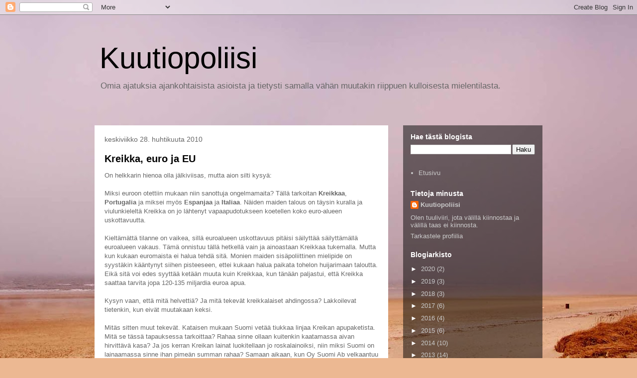

--- FILE ---
content_type: text/html; charset=UTF-8
request_url: https://kuutiopoliisi.blogspot.com/2010/04/
body_size: 15126
content:
<!DOCTYPE html>
<html class='v2' dir='ltr' lang='fi'>
<head>
<link href='https://www.blogger.com/static/v1/widgets/335934321-css_bundle_v2.css' rel='stylesheet' type='text/css'/>
<meta content='width=1100' name='viewport'/>
<meta content='text/html; charset=UTF-8' http-equiv='Content-Type'/>
<meta content='blogger' name='generator'/>
<link href='https://kuutiopoliisi.blogspot.com/favicon.ico' rel='icon' type='image/x-icon'/>
<link href='http://kuutiopoliisi.blogspot.com/2010/04/' rel='canonical'/>
<link rel="alternate" type="application/atom+xml" title="Kuutiopoliisi - Atom" href="https://kuutiopoliisi.blogspot.com/feeds/posts/default" />
<link rel="alternate" type="application/rss+xml" title="Kuutiopoliisi - RSS" href="https://kuutiopoliisi.blogspot.com/feeds/posts/default?alt=rss" />
<link rel="service.post" type="application/atom+xml" title="Kuutiopoliisi - Atom" href="https://www.blogger.com/feeds/880462616338461384/posts/default" />
<!--Can't find substitution for tag [blog.ieCssRetrofitLinks]-->
<meta content='http://kuutiopoliisi.blogspot.com/2010/04/' property='og:url'/>
<meta content='Kuutiopoliisi' property='og:title'/>
<meta content='Omia ajatuksia ajankohtaisista asioista ja tietysti samalla vähän muutakin riippuen kulloisesta mielentilasta.' property='og:description'/>
<title>Kuutiopoliisi: huhtikuuta 2010</title>
<style id='page-skin-1' type='text/css'><!--
/*
-----------------------------------------------
Blogger Template Style
Name:     Travel
Designer: Sookhee Lee
URL:      www.plyfly.net
----------------------------------------------- */
/* Content
----------------------------------------------- */
body {
font: normal normal 13px 'Trebuchet MS',Trebuchet,sans-serif;
color: #666666;
background: #ecb892 url(//themes.googleusercontent.com/image?id=0BwVBOzw_-hbMNDE0ZGJiMjQtMzc0Mi00OWRkLWEzOGUtMjZkNTQ0MGMwODdm) repeat fixed top center;
}
html body .region-inner {
min-width: 0;
max-width: 100%;
width: auto;
}
a:link {
text-decoration:none;
color: #ff9900;
}
a:visited {
text-decoration:none;
color: #b87209;
}
a:hover {
text-decoration:underline;
color: #ff9900;
}
.content-outer .content-cap-top {
height: 0;
background: transparent none repeat-x scroll top center;
}
.content-outer {
margin: 0 auto;
padding-top: 0;
}
.content-inner {
background: transparent none repeat-x scroll top center;
background-position: left -0;
background-color: transparent;
padding: 30px;
}
.main-inner .date-outer {
margin-bottom: 2em;
}
/* Header
----------------------------------------------- */
.header-inner .Header .titlewrapper,
.header-inner .Header .descriptionwrapper {
padding-left: 10px;
padding-right: 10px;
}
.Header h1 {
font: normal normal 60px 'Trebuchet MS',Trebuchet,sans-serif;
color: #000000;
}
.Header h1 a {
color: #000000;
}
.Header .description {
color: #666666;
font-size: 130%;
}
/* Tabs
----------------------------------------------- */
.tabs-inner {
margin: 1em 0 0;
padding: 0;
}
.tabs-inner .section {
margin: 0;
}
.tabs-inner .widget ul {
padding: 0;
background: transparent url(https://resources.blogblog.com/blogblog/data/1kt/travel/bg_black_50.png) repeat scroll top center;
}
.tabs-inner .widget li {
border: none;
}
.tabs-inner .widget li a {
display: inline-block;
padding: 1em 1.5em;
color: #ffffff;
font: normal bold 16px 'Trebuchet MS',Trebuchet,sans-serif;
}
.tabs-inner .widget li.selected a,
.tabs-inner .widget li a:hover {
position: relative;
z-index: 1;
background: transparent url(https://resources.blogblog.com/blogblog/data/1kt/travel/bg_black_50.png) repeat scroll top center;
color: #ffffff;
}
/* Headings
----------------------------------------------- */
h2 {
font: normal bold 14px 'Trebuchet MS',Trebuchet,sans-serif;
color: #ffffff;
}
.main-inner h2.date-header {
font: normal normal 14px 'Trebuchet MS',Trebuchet,sans-serif;
color: #666666;
}
.footer-inner .widget h2,
.sidebar .widget h2 {
padding-bottom: .5em;
}
/* Main
----------------------------------------------- */
.main-inner {
padding: 30px 0;
}
.main-inner .column-center-inner {
padding: 20px 0;
}
.main-inner .column-center-inner .section {
margin: 0 20px;
}
.main-inner .column-right-inner {
margin-left: 30px;
}
.main-inner .fauxcolumn-right-outer .fauxcolumn-inner {
margin-left: 30px;
background: transparent url(https://resources.blogblog.com/blogblog/data/1kt/travel/bg_black_50.png) repeat scroll top left;
}
.main-inner .column-left-inner {
margin-right: 30px;
}
.main-inner .fauxcolumn-left-outer .fauxcolumn-inner {
margin-right: 30px;
background: transparent url(https://resources.blogblog.com/blogblog/data/1kt/travel/bg_black_50.png) repeat scroll top left;
}
.main-inner .column-left-inner,
.main-inner .column-right-inner {
padding: 15px 0;
}
/* Posts
----------------------------------------------- */
h3.post-title {
margin-top: 20px;
}
h3.post-title a {
font: normal bold 20px 'Trebuchet MS',Trebuchet,sans-serif;
color: #000000;
}
h3.post-title a:hover {
text-decoration: underline;
}
.main-inner .column-center-outer {
background: #ffffff none repeat scroll top left;
_background-image: none;
}
.post-body {
line-height: 1.4;
position: relative;
}
.post-header {
margin: 0 0 1em;
line-height: 1.6;
}
.post-footer {
margin: .5em 0;
line-height: 1.6;
}
#blog-pager {
font-size: 140%;
}
#comments {
background: #cccccc none repeat scroll top center;
padding: 15px;
}
#comments .comment-author {
padding-top: 1.5em;
}
#comments h4,
#comments .comment-author a,
#comments .comment-timestamp a {
color: #000000;
}
#comments .comment-author:first-child {
padding-top: 0;
border-top: none;
}
.avatar-image-container {
margin: .2em 0 0;
}
/* Comments
----------------------------------------------- */
#comments a {
color: #000000;
}
.comments .comments-content .icon.blog-author {
background-repeat: no-repeat;
background-image: url([data-uri]);
}
.comments .comments-content .loadmore a {
border-top: 1px solid #000000;
border-bottom: 1px solid #000000;
}
.comments .comment-thread.inline-thread {
background: #ffffff;
}
.comments .continue {
border-top: 2px solid #000000;
}
/* Widgets
----------------------------------------------- */
.sidebar .widget {
border-bottom: 2px solid transparent;
padding-bottom: 10px;
margin: 10px 0;
}
.sidebar .widget:first-child {
margin-top: 0;
}
.sidebar .widget:last-child {
border-bottom: none;
margin-bottom: 0;
padding-bottom: 0;
}
.footer-inner .widget,
.sidebar .widget {
font: normal normal 13px 'Trebuchet MS',Trebuchet,sans-serif;
color: #cccccc;
}
.sidebar .widget a:link {
color: #cccccc;
text-decoration: none;
}
.sidebar .widget a:visited {
color: #cccccc;
}
.sidebar .widget a:hover {
color: #cccccc;
text-decoration: underline;
}
.footer-inner .widget a:link {
color: #ff9900;
text-decoration: none;
}
.footer-inner .widget a:visited {
color: #b87209;
}
.footer-inner .widget a:hover {
color: #ff9900;
text-decoration: underline;
}
.widget .zippy {
color: #ffffff;
}
.footer-inner {
background: transparent url(https://resources.blogblog.com/blogblog/data/1kt/travel/bg_black_50.png) repeat scroll top center;
}
/* Mobile
----------------------------------------------- */
body.mobile  {
background-size: 100% auto;
}
body.mobile .AdSense {
margin: 0 -10px;
}
.mobile .body-fauxcolumn-outer {
background: transparent none repeat scroll top left;
}
.mobile .footer-inner .widget a:link {
color: #cccccc;
text-decoration: none;
}
.mobile .footer-inner .widget a:visited {
color: #cccccc;
}
.mobile-post-outer a {
color: #000000;
}
.mobile-link-button {
background-color: #ff9900;
}
.mobile-link-button a:link, .mobile-link-button a:visited {
color: #ffffff;
}
.mobile-index-contents {
color: #666666;
}
.mobile .tabs-inner .PageList .widget-content {
background: transparent url(https://resources.blogblog.com/blogblog/data/1kt/travel/bg_black_50.png) repeat scroll top center;
color: #ffffff;
}
.mobile .tabs-inner .PageList .widget-content .pagelist-arrow {
border-left: 1px solid #ffffff;
}

--></style>
<style id='template-skin-1' type='text/css'><!--
body {
min-width: 960px;
}
.content-outer, .content-fauxcolumn-outer, .region-inner {
min-width: 960px;
max-width: 960px;
_width: 960px;
}
.main-inner .columns {
padding-left: 0;
padding-right: 310px;
}
.main-inner .fauxcolumn-center-outer {
left: 0;
right: 310px;
/* IE6 does not respect left and right together */
_width: expression(this.parentNode.offsetWidth -
parseInt("0") -
parseInt("310px") + 'px');
}
.main-inner .fauxcolumn-left-outer {
width: 0;
}
.main-inner .fauxcolumn-right-outer {
width: 310px;
}
.main-inner .column-left-outer {
width: 0;
right: 100%;
margin-left: -0;
}
.main-inner .column-right-outer {
width: 310px;
margin-right: -310px;
}
#layout {
min-width: 0;
}
#layout .content-outer {
min-width: 0;
width: 800px;
}
#layout .region-inner {
min-width: 0;
width: auto;
}
body#layout div.add_widget {
padding: 8px;
}
body#layout div.add_widget a {
margin-left: 32px;
}
--></style>
<style>
    body {background-image:url(\/\/themes.googleusercontent.com\/image?id=0BwVBOzw_-hbMNDE0ZGJiMjQtMzc0Mi00OWRkLWEzOGUtMjZkNTQ0MGMwODdm);}
    
@media (max-width: 200px) { body {background-image:url(\/\/themes.googleusercontent.com\/image?id=0BwVBOzw_-hbMNDE0ZGJiMjQtMzc0Mi00OWRkLWEzOGUtMjZkNTQ0MGMwODdm&options=w200);}}
@media (max-width: 400px) and (min-width: 201px) { body {background-image:url(\/\/themes.googleusercontent.com\/image?id=0BwVBOzw_-hbMNDE0ZGJiMjQtMzc0Mi00OWRkLWEzOGUtMjZkNTQ0MGMwODdm&options=w400);}}
@media (max-width: 800px) and (min-width: 401px) { body {background-image:url(\/\/themes.googleusercontent.com\/image?id=0BwVBOzw_-hbMNDE0ZGJiMjQtMzc0Mi00OWRkLWEzOGUtMjZkNTQ0MGMwODdm&options=w800);}}
@media (max-width: 1200px) and (min-width: 801px) { body {background-image:url(\/\/themes.googleusercontent.com\/image?id=0BwVBOzw_-hbMNDE0ZGJiMjQtMzc0Mi00OWRkLWEzOGUtMjZkNTQ0MGMwODdm&options=w1200);}}
/* Last tag covers anything over one higher than the previous max-size cap. */
@media (min-width: 1201px) { body {background-image:url(\/\/themes.googleusercontent.com\/image?id=0BwVBOzw_-hbMNDE0ZGJiMjQtMzc0Mi00OWRkLWEzOGUtMjZkNTQ0MGMwODdm&options=w1600);}}
  </style>
<link href='https://www.blogger.com/dyn-css/authorization.css?targetBlogID=880462616338461384&amp;zx=6fb42d06-3c63-41e2-96dd-c76b93ad7e97' media='none' onload='if(media!=&#39;all&#39;)media=&#39;all&#39;' rel='stylesheet'/><noscript><link href='https://www.blogger.com/dyn-css/authorization.css?targetBlogID=880462616338461384&amp;zx=6fb42d06-3c63-41e2-96dd-c76b93ad7e97' rel='stylesheet'/></noscript>
<meta name='google-adsense-platform-account' content='ca-host-pub-1556223355139109'/>
<meta name='google-adsense-platform-domain' content='blogspot.com'/>

</head>
<body class='loading variant-beach'>
<div class='navbar section' id='navbar' name='Navigointipalkki'><div class='widget Navbar' data-version='1' id='Navbar1'><script type="text/javascript">
    function setAttributeOnload(object, attribute, val) {
      if(window.addEventListener) {
        window.addEventListener('load',
          function(){ object[attribute] = val; }, false);
      } else {
        window.attachEvent('onload', function(){ object[attribute] = val; });
      }
    }
  </script>
<div id="navbar-iframe-container"></div>
<script type="text/javascript" src="https://apis.google.com/js/platform.js"></script>
<script type="text/javascript">
      gapi.load("gapi.iframes:gapi.iframes.style.bubble", function() {
        if (gapi.iframes && gapi.iframes.getContext) {
          gapi.iframes.getContext().openChild({
              url: 'https://www.blogger.com/navbar/880462616338461384?origin\x3dhttps://kuutiopoliisi.blogspot.com',
              where: document.getElementById("navbar-iframe-container"),
              id: "navbar-iframe"
          });
        }
      });
    </script><script type="text/javascript">
(function() {
var script = document.createElement('script');
script.type = 'text/javascript';
script.src = '//pagead2.googlesyndication.com/pagead/js/google_top_exp.js';
var head = document.getElementsByTagName('head')[0];
if (head) {
head.appendChild(script);
}})();
</script>
</div></div>
<div class='body-fauxcolumns'>
<div class='fauxcolumn-outer body-fauxcolumn-outer'>
<div class='cap-top'>
<div class='cap-left'></div>
<div class='cap-right'></div>
</div>
<div class='fauxborder-left'>
<div class='fauxborder-right'></div>
<div class='fauxcolumn-inner'>
</div>
</div>
<div class='cap-bottom'>
<div class='cap-left'></div>
<div class='cap-right'></div>
</div>
</div>
</div>
<div class='content'>
<div class='content-fauxcolumns'>
<div class='fauxcolumn-outer content-fauxcolumn-outer'>
<div class='cap-top'>
<div class='cap-left'></div>
<div class='cap-right'></div>
</div>
<div class='fauxborder-left'>
<div class='fauxborder-right'></div>
<div class='fauxcolumn-inner'>
</div>
</div>
<div class='cap-bottom'>
<div class='cap-left'></div>
<div class='cap-right'></div>
</div>
</div>
</div>
<div class='content-outer'>
<div class='content-cap-top cap-top'>
<div class='cap-left'></div>
<div class='cap-right'></div>
</div>
<div class='fauxborder-left content-fauxborder-left'>
<div class='fauxborder-right content-fauxborder-right'></div>
<div class='content-inner'>
<header>
<div class='header-outer'>
<div class='header-cap-top cap-top'>
<div class='cap-left'></div>
<div class='cap-right'></div>
</div>
<div class='fauxborder-left header-fauxborder-left'>
<div class='fauxborder-right header-fauxborder-right'></div>
<div class='region-inner header-inner'>
<div class='header section' id='header' name='Otsikko'><div class='widget Header' data-version='1' id='Header1'>
<div id='header-inner'>
<div class='titlewrapper'>
<h1 class='title'>
<a href='https://kuutiopoliisi.blogspot.com/'>
Kuutiopoliisi
</a>
</h1>
</div>
<div class='descriptionwrapper'>
<p class='description'><span>Omia ajatuksia ajankohtaisista asioista ja tietysti samalla vähän muutakin riippuen kulloisesta mielentilasta.</span></p>
</div>
</div>
</div></div>
</div>
</div>
<div class='header-cap-bottom cap-bottom'>
<div class='cap-left'></div>
<div class='cap-right'></div>
</div>
</div>
</header>
<div class='tabs-outer'>
<div class='tabs-cap-top cap-top'>
<div class='cap-left'></div>
<div class='cap-right'></div>
</div>
<div class='fauxborder-left tabs-fauxborder-left'>
<div class='fauxborder-right tabs-fauxborder-right'></div>
<div class='region-inner tabs-inner'>
<div class='tabs no-items section' id='crosscol' name='Kaikki sarakkeet'></div>
<div class='tabs no-items section' id='crosscol-overflow' name='Cross-Column 2'></div>
</div>
</div>
<div class='tabs-cap-bottom cap-bottom'>
<div class='cap-left'></div>
<div class='cap-right'></div>
</div>
</div>
<div class='main-outer'>
<div class='main-cap-top cap-top'>
<div class='cap-left'></div>
<div class='cap-right'></div>
</div>
<div class='fauxborder-left main-fauxborder-left'>
<div class='fauxborder-right main-fauxborder-right'></div>
<div class='region-inner main-inner'>
<div class='columns fauxcolumns'>
<div class='fauxcolumn-outer fauxcolumn-center-outer'>
<div class='cap-top'>
<div class='cap-left'></div>
<div class='cap-right'></div>
</div>
<div class='fauxborder-left'>
<div class='fauxborder-right'></div>
<div class='fauxcolumn-inner'>
</div>
</div>
<div class='cap-bottom'>
<div class='cap-left'></div>
<div class='cap-right'></div>
</div>
</div>
<div class='fauxcolumn-outer fauxcolumn-left-outer'>
<div class='cap-top'>
<div class='cap-left'></div>
<div class='cap-right'></div>
</div>
<div class='fauxborder-left'>
<div class='fauxborder-right'></div>
<div class='fauxcolumn-inner'>
</div>
</div>
<div class='cap-bottom'>
<div class='cap-left'></div>
<div class='cap-right'></div>
</div>
</div>
<div class='fauxcolumn-outer fauxcolumn-right-outer'>
<div class='cap-top'>
<div class='cap-left'></div>
<div class='cap-right'></div>
</div>
<div class='fauxborder-left'>
<div class='fauxborder-right'></div>
<div class='fauxcolumn-inner'>
</div>
</div>
<div class='cap-bottom'>
<div class='cap-left'></div>
<div class='cap-right'></div>
</div>
</div>
<!-- corrects IE6 width calculation -->
<div class='columns-inner'>
<div class='column-center-outer'>
<div class='column-center-inner'>
<div class='main section' id='main' name='Ensisijainen'><div class='widget Blog' data-version='1' id='Blog1'>
<div class='blog-posts hfeed'>

          <div class="date-outer">
        
<h2 class='date-header'><span>keskiviikko 28. huhtikuuta 2010</span></h2>

          <div class="date-posts">
        
<div class='post-outer'>
<div class='post hentry uncustomized-post-template' itemprop='blogPost' itemscope='itemscope' itemtype='http://schema.org/BlogPosting'>
<meta content='880462616338461384' itemprop='blogId'/>
<meta content='8054330123911334853' itemprop='postId'/>
<a name='8054330123911334853'></a>
<h3 class='post-title entry-title' itemprop='name'>
<a href='https://kuutiopoliisi.blogspot.com/2010/04/kreikka-euro-ja-eu.html'>Kreikka, euro ja EU</a>
</h3>
<div class='post-header'>
<div class='post-header-line-1'></div>
</div>
<div class='post-body entry-content' id='post-body-8054330123911334853' itemprop='description articleBody'>
On helkkarin hienoa olla jälkiviisas, mutta aion silti kysyä:<br />
<br />
Miksi euroon otettiin mukaan niin sanottuja ongelmamaita? Tällä tarkoitan <span style="font-weight:bold;">Kreikkaa</span>, <span style="font-weight:bold;">Portugalia</span> ja miksei myös <span style="font-weight:bold;">Espanjaa</span> ja <span style="font-weight:bold;">Italiaa</span>. Näiden maiden talous on täysin kuralla ja viulunkieleltä Kreikka on jo lähtenyt vapaapudotukseen koetellen koko euro-alueen uskottavuutta.<br />
<br />
Kieltämättä tilanne on vaikea, sillä euroalueen uskottavuus pitäisi säilyttää säilyttämällä euroalueen vakaus. Tämä onnistuu tällä hetkellä vain ja ainoastaan Kreikkaa tukemalla. Mutta kun kukaan euromaista ei halua tehdä sitä. Monien maiden sisäpoliittinen mielipide on syystäkin kääntynyt siihen pisteeseen, ettei kukaan halua paikata tohelon huijarimaan taloutta. Eikä sitä voi edes syyttää ketään muuta kuin Kreikkaa, kun tänään paljastui, että Kreikka saattaa tarvita jopa 120-135 miljardia euroa apua. <br />
<br />
Kysyn vaan, että mitä helvettiä? Ja mitä tekevät kreikkalaiset ahdingossa? Lakkoilevat tietenkin, kun eivät muutakaan keksi.<br />
<br />
Mitäs sitten muut tekevät. Kataisen mukaan Suomi vetää tiukkaa linjaa Kreikan apupaketista. Mitä se tässä tapauksessa tarkoittaa? Rahaa sinne ollaan kuitenkin kaatamassa aivan hirvittävä kasa? Ja jos kerran Kreikan lainat luokitellaan jo roskalainoiksi, niin miksi Suomi on lainaamassa sinne ihan pimeän summan rahaa? Samaan aikaan, kun Oy Suomi Ab velkaantuu aivan kestämättömällä vauhdilla.<br />
<br />
Nyt kaipaisin päättäjiltä pitkästä aikaa jotain järkevää sanottavaa. Ajatelkaa vaikka jotain henkilöä, jonka tiedätte olevan suurissa veloissa. Tämä tulee pyytämään teiltä tonnia, jotta saisi vaikka ruokaa. Lainaisitteko? Niinpä.<br />
<br />
Taloussanomien keskusteluissa on väläytelty jo melkoisia juttuja: on Soroksen sekaantumista, salaliittoa, <span style="font-weight:bold;">tyhmyyttä</span> (hölmöläisten hommalta koko touhu vaikuttaakin) ja niin edelleen. Joku taisi jossain sanoa oikein boldaten, ettei tule äänestämään sitä puoluetta, joka kannattaa Kreikan tukemista. Minäkin alan pikkuhiljaa järjellä ajatellen tukemaan tätä väitettä. <br />
<br />
Toisin sanoen: mitä jos annatte koko Kreikan kaatua? Itsehän he ovat kuoppansa kaivaneet. Niin, antakaa oikeasti koko paskan kaatua, niin loppuu tämä holtiton rahalla leikkiminen ja ehkä se velan ottokin.<br />
<br />
Jos jotakuta vieläkin hämmentää se ajatus, että miksi suomalaisetkin joutuvat pahimmassa tapauksessa tukemaan Kreikkaa pahimmillaan kolmella miljardilla eurolla, niin voin sen tässä ja nyt kertoa:<br />
<br />
Saksalaisilla pankeilla on luottoja Kreikalle 28,4 miljardia euroa.<br />
<br />
Ranskalaisilla pankeilla on luottoja Kreikalle yli 53 miljardia euroa.<br />
<br />
Muiden Euroopan maiden pankeilla on luottoja Kreikalle yli 36 miljardia euroa. <br />
<br />
Se siitä, do the math ja kerää hiljaista raivoa, kun tajuat, miten homma taas toimii.<br />
<br />
Lähteitä: <a href="http://www.taloussanomat.fi/juttusarjat/euronkriisi/">Taloussanomat: euron kriisi</a><br />
<br />
<span style="font-weight:bold;">Parhaimpia löydettyjä kommentteja tähän asiaan:</span><br />
<br />
<blockquote>Mitä seuraisi, jos todettaisiin, että Kreikan ongelmat on EVVK, antaa markkinoiden hoitaa asia?<br />
<br />
Kreikka ilmoittaisi toukokuussa olevansa kyvytön maksamaan lainojaan sovitusti, jolloin muutama pankkiiri olisi käärmeissään ja ... niin, mitä sitten? -Taloussanomat: keskustelu</blockquote><br />
<blockquote>Kreikassa pitää lopettaa koko kansan huvi eli verojen kierto. Jos Kreikkalainen ei halua maksaa lisää veroja. Niin miksi suomalaisen pitää maksaa lisää veroja että Kreikka pelastuu. -Taloussanomat: keskustelu</blockquote><br />
<blockquote>Talouskomissaari Olli Rehn arvioi      <br />
Kreikan tarvitsevan tälle vuodelle jo  <br />
sovitun 45 miljardin euron ensiavun    <br />
lisäksi kymmeniä miljardeja euroja.    <br />
Tarkkaan summaan hän ei ottanut kantaa,<br />
kun hän arvioi Kreikan tilannetta YLEn <br />
TV-uutisissa.                          <br />
<br />
Rehnin mukaan tärkeintä on kriisin     <br />
nopea ratkaiseminen. Lainajärjestelyt  <br />
pitäisi olla selvillä parissa päivässä.<br />
<br />
- Tärkeintä on sammuttaa pensaspalo    <br />
Kreikassa ennen kuin se leviää         <br />
metsäpaloksi euroalueelle tai muualle  <br />
Eurooppaan tai maailmantalouteen, Rehn <br />
muotoili.                              Ylen teksti-tv</blockquote><br />
<blockquote>Tuen tarve paisuu odotusten mukaan ainakin kaksin- tai kolminkertaisesti Kreikalle tähän mennessä luvattua 45 miljardia euroa suuremmaksi. Kolminkertainen tuki tarkoittaisi, että Suomen lainaosuus paisuisi yli puoleentoista miljardiin euroon. -Taloussanomat</blockquote><br />
<blockquote>Kreikan tilanne muistuttaa Johnsonin ja Boonen mukaan pahaenteisen paljon Argentiinaa ennen maan talouden luhistumista vuonna 2001.<br />
<br />
Samaan tapaan euromaiden ja IMF:n Kreikalle tarjoama hätälaina muistuttaa Argentiinan ennen luhistumistaan saamaa rahoitustukea &#8211; joka ei sekään kyennyt estämään maan vararikkoa. -Taloussanomat</blockquote><br />
<blockquote>Johnson ja Boone sanovatkin suoraan, että Kreikka poikkeaa Argentiinasta oikeastaan vain yhdessä suhteessa: kaikki sen julkisen talouden ja rahoitusaseman tunnusluvut ovat vielä kaameammassa kunnossa kuin Argentiinalla ennen romahdusta. -Taloussanomat</blockquote><br />
<a href="http://www.vanityfair.com/business/features/2010/10/greeks-bearing-bonds-201010">Hyvin opettavainen artikkeli Kreikasta</a>
<div style='clear: both;'></div>
</div>
<div class='post-footer'>
<div class='post-footer-line post-footer-line-1'>
<span class='post-author vcard'>
</span>
<span class='post-timestamp'>
klo
<meta content='http://kuutiopoliisi.blogspot.com/2010/04/kreikka-euro-ja-eu.html' itemprop='url'/>
<a class='timestamp-link' href='https://kuutiopoliisi.blogspot.com/2010/04/kreikka-euro-ja-eu.html' rel='bookmark' title='permanent link'><abbr class='published' itemprop='datePublished' title='2010-04-28T20:24:00+03:00'>huhtikuuta 28, 2010</abbr></a>
</span>
<span class='post-comment-link'>
<a class='comment-link' href='https://kuutiopoliisi.blogspot.com/2010/04/kreikka-euro-ja-eu.html#comment-form' onclick=''>
Ei kommentteja:
  </a>
</span>
<span class='post-icons'>
<span class='item-control blog-admin pid-1147265945'>
<a href='https://www.blogger.com/post-edit.g?blogID=880462616338461384&postID=8054330123911334853&from=pencil' title='Muokkaa tekstiä'>
<img alt='' class='icon-action' height='18' src='https://resources.blogblog.com/img/icon18_edit_allbkg.gif' width='18'/>
</a>
</span>
</span>
<div class='post-share-buttons goog-inline-block'>
<a class='goog-inline-block share-button sb-email' href='https://www.blogger.com/share-post.g?blogID=880462616338461384&postID=8054330123911334853&target=email' target='_blank' title='Kohteen lähettäminen sähköpostitse'><span class='share-button-link-text'>Kohteen lähettäminen sähköpostitse</span></a><a class='goog-inline-block share-button sb-blog' href='https://www.blogger.com/share-post.g?blogID=880462616338461384&postID=8054330123911334853&target=blog' onclick='window.open(this.href, "_blank", "height=270,width=475"); return false;' target='_blank' title='Bloggaa tästä!'><span class='share-button-link-text'>Bloggaa tästä!</span></a><a class='goog-inline-block share-button sb-twitter' href='https://www.blogger.com/share-post.g?blogID=880462616338461384&postID=8054330123911334853&target=twitter' target='_blank' title='Jaa X:ssä'><span class='share-button-link-text'>Jaa X:ssä</span></a><a class='goog-inline-block share-button sb-facebook' href='https://www.blogger.com/share-post.g?blogID=880462616338461384&postID=8054330123911334853&target=facebook' onclick='window.open(this.href, "_blank", "height=430,width=640"); return false;' target='_blank' title='Jaa Facebookiin'><span class='share-button-link-text'>Jaa Facebookiin</span></a><a class='goog-inline-block share-button sb-pinterest' href='https://www.blogger.com/share-post.g?blogID=880462616338461384&postID=8054330123911334853&target=pinterest' target='_blank' title='Jaa Pinterestiin'><span class='share-button-link-text'>Jaa Pinterestiin</span></a>
</div>
</div>
<div class='post-footer-line post-footer-line-2'>
<span class='post-labels'>
Tunnisteet:
<a href='https://kuutiopoliisi.blogspot.com/search/label/eu' rel='tag'>eu</a>,
<a href='https://kuutiopoliisi.blogspot.com/search/label/euro' rel='tag'>euro</a>,
<a href='https://kuutiopoliisi.blogspot.com/search/label/kreikka' rel='tag'>kreikka</a>,
<a href='https://kuutiopoliisi.blogspot.com/search/label/talous' rel='tag'>talous</a>,
<a href='https://kuutiopoliisi.blogspot.com/search/label/velka' rel='tag'>velka</a>
</span>
</div>
<div class='post-footer-line post-footer-line-3'>
<span class='post-location'>
</span>
</div>
</div>
</div>
</div>

        </div></div>
      
</div>
<div class='blog-pager' id='blog-pager'>
<span id='blog-pager-newer-link'>
<a class='blog-pager-newer-link' href='https://kuutiopoliisi.blogspot.com/search?updated-max=2010-12-05T11:00:00%2B02:00&amp;max-results=7&amp;reverse-paginate=true' id='Blog1_blog-pager-newer-link' title='Uudemmat tekstit'>Uudemmat tekstit</a>
</span>
<span id='blog-pager-older-link'>
<a class='blog-pager-older-link' href='https://kuutiopoliisi.blogspot.com/search?updated-max=2010-04-28T20:24:00%2B03:00&amp;max-results=7' id='Blog1_blog-pager-older-link' title='Vanhemmat tekstit'>Vanhemmat tekstit</a>
</span>
<a class='home-link' href='https://kuutiopoliisi.blogspot.com/'>Etusivu</a>
</div>
<div class='clear'></div>
<div class='blog-feeds'>
<div class='feed-links'>
Tilaa:
<a class='feed-link' href='https://kuutiopoliisi.blogspot.com/feeds/posts/default' target='_blank' type='application/atom+xml'>Kommentit (Atom)</a>
</div>
</div>
</div><div class='widget FeaturedPost' data-version='1' id='FeaturedPost1'>
<div class='post-summary'>
<h3><a href='https://kuutiopoliisi.blogspot.com/2020/10/puppulausegeneraattori-vastaa.html'>Puppulausegeneraattori vastaa maskikohuun</a></h3>
<p>
&#160;Antti Vesala teki Uuden Suomen puheenvuoroon postauksen , jossa hän litteroi Krista Kiurun vastaukset niin sanottuun maski-kohuun. Luettuan...
</p>
</div>
<style type='text/css'>
    .image {
      width: 100%;
    }
  </style>
<div class='clear'></div>
</div><div class='widget PopularPosts' data-version='1' id='PopularPosts1'>
<div class='widget-content popular-posts'>
<ul>
<li>
<div class='item-content'>
<div class='item-title'><a href='https://kuutiopoliisi.blogspot.com/2012/03/onko-vihreiden-logiikka-kunnossa.html'>Onko vihreiden logiikka kunnossa?</a></div>
<div class='item-snippet'>Pyörittelin jälleen epäuskoisena päätäni, kun luin aamun Aamulehden (06.03.2012 - Kaupunkiratikka hyödyllinen investointi) &quot;hassuttelu-...</div>
</div>
<div style='clear: both;'></div>
</li>
<li>
<div class='item-content'>
<div class='item-title'><a href='https://kuutiopoliisi.blogspot.com/2020/10/puppulausegeneraattori-vastaa.html'>Puppulausegeneraattori vastaa maskikohuun</a></div>
<div class='item-snippet'>&#160;Antti Vesala teki Uuden Suomen puheenvuoroon postauksen , jossa hän litteroi Krista Kiurun vastaukset niin sanottuun maski-kohuun. Luettuan...</div>
</div>
<div style='clear: both;'></div>
</li>
<li>
<div class='item-content'>
<div class='item-title'><a href='https://kuutiopoliisi.blogspot.com/2009/05/aken-tietojarjestelman-uudistus.html'>AKEn tietojärjestelmän uudistus</a></div>
<div class='item-snippet'>AKEn eli Ajoneuvohallintokeskuksen tietojärjestelmäuudistus on vuosien saatossa hieman takkuillut ja ongelmia on varmasti ollut kaikenlaisia...</div>
</div>
<div style='clear: both;'></div>
</li>
</ul>
<div class='clear'></div>
</div>
</div></div>
</div>
</div>
<div class='column-left-outer'>
<div class='column-left-inner'>
<aside>
</aside>
</div>
</div>
<div class='column-right-outer'>
<div class='column-right-inner'>
<aside>
<div class='sidebar section' id='sidebar-right-1'><div class='widget BlogSearch' data-version='1' id='BlogSearch1'>
<h2 class='title'>Hae tästä blogista</h2>
<div class='widget-content'>
<div id='BlogSearch1_form'>
<form action='https://kuutiopoliisi.blogspot.com/search' class='gsc-search-box' target='_top'>
<table cellpadding='0' cellspacing='0' class='gsc-search-box'>
<tbody>
<tr>
<td class='gsc-input'>
<input autocomplete='off' class='gsc-input' name='q' size='10' title='search' type='text' value=''/>
</td>
<td class='gsc-search-button'>
<input class='gsc-search-button' title='search' type='submit' value='Haku'/>
</td>
</tr>
</tbody>
</table>
</form>
</div>
</div>
<div class='clear'></div>
</div><div class='widget PageList' data-version='1' id='PageList1'>
<div class='widget-content'>
<ul>
<li>
<a href='https://kuutiopoliisi.blogspot.com/'>Etusivu</a>
</li>
</ul>
<div class='clear'></div>
</div>
</div>
<div class='widget Profile' data-version='1' id='Profile1'>
<h2>Tietoja minusta</h2>
<div class='widget-content'>
<dl class='profile-datablock'>
<dt class='profile-data'>
<a class='profile-name-link g-profile' href='https://www.blogger.com/profile/05043517096663336074' rel='author' style='background-image: url(//www.blogger.com/img/logo-16.png);'>
Kuutiopoliisi
</a>
</dt>
<dd class='profile-textblock'>Olen tuuliviiri, jota välillä kiinnostaa ja välillä taas ei kiinnosta.</dd>
</dl>
<a class='profile-link' href='https://www.blogger.com/profile/05043517096663336074' rel='author'>Tarkastele profiilia</a>
<div class='clear'></div>
</div>
</div><div class='widget BlogArchive' data-version='1' id='BlogArchive1'>
<h2>Blogiarkisto</h2>
<div class='widget-content'>
<div id='ArchiveList'>
<div id='BlogArchive1_ArchiveList'>
<ul class='hierarchy'>
<li class='archivedate collapsed'>
<a class='toggle' href='javascript:void(0)'>
<span class='zippy'>

        &#9658;&#160;
      
</span>
</a>
<a class='post-count-link' href='https://kuutiopoliisi.blogspot.com/2020/'>
2020
</a>
<span class='post-count' dir='ltr'>(2)</span>
<ul class='hierarchy'>
<li class='archivedate collapsed'>
<a class='toggle' href='javascript:void(0)'>
<span class='zippy'>

        &#9658;&#160;
      
</span>
</a>
<a class='post-count-link' href='https://kuutiopoliisi.blogspot.com/2020/10/'>
lokakuuta
</a>
<span class='post-count' dir='ltr'>(1)</span>
</li>
</ul>
<ul class='hierarchy'>
<li class='archivedate collapsed'>
<a class='toggle' href='javascript:void(0)'>
<span class='zippy'>

        &#9658;&#160;
      
</span>
</a>
<a class='post-count-link' href='https://kuutiopoliisi.blogspot.com/2020/03/'>
maaliskuuta
</a>
<span class='post-count' dir='ltr'>(1)</span>
</li>
</ul>
</li>
</ul>
<ul class='hierarchy'>
<li class='archivedate collapsed'>
<a class='toggle' href='javascript:void(0)'>
<span class='zippy'>

        &#9658;&#160;
      
</span>
</a>
<a class='post-count-link' href='https://kuutiopoliisi.blogspot.com/2019/'>
2019
</a>
<span class='post-count' dir='ltr'>(3)</span>
<ul class='hierarchy'>
<li class='archivedate collapsed'>
<a class='toggle' href='javascript:void(0)'>
<span class='zippy'>

        &#9658;&#160;
      
</span>
</a>
<a class='post-count-link' href='https://kuutiopoliisi.blogspot.com/2019/05/'>
toukokuuta
</a>
<span class='post-count' dir='ltr'>(1)</span>
</li>
</ul>
<ul class='hierarchy'>
<li class='archivedate collapsed'>
<a class='toggle' href='javascript:void(0)'>
<span class='zippy'>

        &#9658;&#160;
      
</span>
</a>
<a class='post-count-link' href='https://kuutiopoliisi.blogspot.com/2019/03/'>
maaliskuuta
</a>
<span class='post-count' dir='ltr'>(2)</span>
</li>
</ul>
</li>
</ul>
<ul class='hierarchy'>
<li class='archivedate collapsed'>
<a class='toggle' href='javascript:void(0)'>
<span class='zippy'>

        &#9658;&#160;
      
</span>
</a>
<a class='post-count-link' href='https://kuutiopoliisi.blogspot.com/2018/'>
2018
</a>
<span class='post-count' dir='ltr'>(3)</span>
<ul class='hierarchy'>
<li class='archivedate collapsed'>
<a class='toggle' href='javascript:void(0)'>
<span class='zippy'>

        &#9658;&#160;
      
</span>
</a>
<a class='post-count-link' href='https://kuutiopoliisi.blogspot.com/2018/08/'>
elokuuta
</a>
<span class='post-count' dir='ltr'>(1)</span>
</li>
</ul>
<ul class='hierarchy'>
<li class='archivedate collapsed'>
<a class='toggle' href='javascript:void(0)'>
<span class='zippy'>

        &#9658;&#160;
      
</span>
</a>
<a class='post-count-link' href='https://kuutiopoliisi.blogspot.com/2018/03/'>
maaliskuuta
</a>
<span class='post-count' dir='ltr'>(2)</span>
</li>
</ul>
</li>
</ul>
<ul class='hierarchy'>
<li class='archivedate collapsed'>
<a class='toggle' href='javascript:void(0)'>
<span class='zippy'>

        &#9658;&#160;
      
</span>
</a>
<a class='post-count-link' href='https://kuutiopoliisi.blogspot.com/2017/'>
2017
</a>
<span class='post-count' dir='ltr'>(6)</span>
<ul class='hierarchy'>
<li class='archivedate collapsed'>
<a class='toggle' href='javascript:void(0)'>
<span class='zippy'>

        &#9658;&#160;
      
</span>
</a>
<a class='post-count-link' href='https://kuutiopoliisi.blogspot.com/2017/08/'>
elokuuta
</a>
<span class='post-count' dir='ltr'>(1)</span>
</li>
</ul>
<ul class='hierarchy'>
<li class='archivedate collapsed'>
<a class='toggle' href='javascript:void(0)'>
<span class='zippy'>

        &#9658;&#160;
      
</span>
</a>
<a class='post-count-link' href='https://kuutiopoliisi.blogspot.com/2017/06/'>
kesäkuuta
</a>
<span class='post-count' dir='ltr'>(1)</span>
</li>
</ul>
<ul class='hierarchy'>
<li class='archivedate collapsed'>
<a class='toggle' href='javascript:void(0)'>
<span class='zippy'>

        &#9658;&#160;
      
</span>
</a>
<a class='post-count-link' href='https://kuutiopoliisi.blogspot.com/2017/04/'>
huhtikuuta
</a>
<span class='post-count' dir='ltr'>(1)</span>
</li>
</ul>
<ul class='hierarchy'>
<li class='archivedate collapsed'>
<a class='toggle' href='javascript:void(0)'>
<span class='zippy'>

        &#9658;&#160;
      
</span>
</a>
<a class='post-count-link' href='https://kuutiopoliisi.blogspot.com/2017/01/'>
tammikuuta
</a>
<span class='post-count' dir='ltr'>(3)</span>
</li>
</ul>
</li>
</ul>
<ul class='hierarchy'>
<li class='archivedate collapsed'>
<a class='toggle' href='javascript:void(0)'>
<span class='zippy'>

        &#9658;&#160;
      
</span>
</a>
<a class='post-count-link' href='https://kuutiopoliisi.blogspot.com/2016/'>
2016
</a>
<span class='post-count' dir='ltr'>(4)</span>
<ul class='hierarchy'>
<li class='archivedate collapsed'>
<a class='toggle' href='javascript:void(0)'>
<span class='zippy'>

        &#9658;&#160;
      
</span>
</a>
<a class='post-count-link' href='https://kuutiopoliisi.blogspot.com/2016/08/'>
elokuuta
</a>
<span class='post-count' dir='ltr'>(1)</span>
</li>
</ul>
<ul class='hierarchy'>
<li class='archivedate collapsed'>
<a class='toggle' href='javascript:void(0)'>
<span class='zippy'>

        &#9658;&#160;
      
</span>
</a>
<a class='post-count-link' href='https://kuutiopoliisi.blogspot.com/2016/03/'>
maaliskuuta
</a>
<span class='post-count' dir='ltr'>(1)</span>
</li>
</ul>
<ul class='hierarchy'>
<li class='archivedate collapsed'>
<a class='toggle' href='javascript:void(0)'>
<span class='zippy'>

        &#9658;&#160;
      
</span>
</a>
<a class='post-count-link' href='https://kuutiopoliisi.blogspot.com/2016/02/'>
helmikuuta
</a>
<span class='post-count' dir='ltr'>(1)</span>
</li>
</ul>
<ul class='hierarchy'>
<li class='archivedate collapsed'>
<a class='toggle' href='javascript:void(0)'>
<span class='zippy'>

        &#9658;&#160;
      
</span>
</a>
<a class='post-count-link' href='https://kuutiopoliisi.blogspot.com/2016/01/'>
tammikuuta
</a>
<span class='post-count' dir='ltr'>(1)</span>
</li>
</ul>
</li>
</ul>
<ul class='hierarchy'>
<li class='archivedate collapsed'>
<a class='toggle' href='javascript:void(0)'>
<span class='zippy'>

        &#9658;&#160;
      
</span>
</a>
<a class='post-count-link' href='https://kuutiopoliisi.blogspot.com/2015/'>
2015
</a>
<span class='post-count' dir='ltr'>(6)</span>
<ul class='hierarchy'>
<li class='archivedate collapsed'>
<a class='toggle' href='javascript:void(0)'>
<span class='zippy'>

        &#9658;&#160;
      
</span>
</a>
<a class='post-count-link' href='https://kuutiopoliisi.blogspot.com/2015/08/'>
elokuuta
</a>
<span class='post-count' dir='ltr'>(1)</span>
</li>
</ul>
<ul class='hierarchy'>
<li class='archivedate collapsed'>
<a class='toggle' href='javascript:void(0)'>
<span class='zippy'>

        &#9658;&#160;
      
</span>
</a>
<a class='post-count-link' href='https://kuutiopoliisi.blogspot.com/2015/04/'>
huhtikuuta
</a>
<span class='post-count' dir='ltr'>(1)</span>
</li>
</ul>
<ul class='hierarchy'>
<li class='archivedate collapsed'>
<a class='toggle' href='javascript:void(0)'>
<span class='zippy'>

        &#9658;&#160;
      
</span>
</a>
<a class='post-count-link' href='https://kuutiopoliisi.blogspot.com/2015/03/'>
maaliskuuta
</a>
<span class='post-count' dir='ltr'>(3)</span>
</li>
</ul>
<ul class='hierarchy'>
<li class='archivedate collapsed'>
<a class='toggle' href='javascript:void(0)'>
<span class='zippy'>

        &#9658;&#160;
      
</span>
</a>
<a class='post-count-link' href='https://kuutiopoliisi.blogspot.com/2015/01/'>
tammikuuta
</a>
<span class='post-count' dir='ltr'>(1)</span>
</li>
</ul>
</li>
</ul>
<ul class='hierarchy'>
<li class='archivedate collapsed'>
<a class='toggle' href='javascript:void(0)'>
<span class='zippy'>

        &#9658;&#160;
      
</span>
</a>
<a class='post-count-link' href='https://kuutiopoliisi.blogspot.com/2014/'>
2014
</a>
<span class='post-count' dir='ltr'>(10)</span>
<ul class='hierarchy'>
<li class='archivedate collapsed'>
<a class='toggle' href='javascript:void(0)'>
<span class='zippy'>

        &#9658;&#160;
      
</span>
</a>
<a class='post-count-link' href='https://kuutiopoliisi.blogspot.com/2014/11/'>
marraskuuta
</a>
<span class='post-count' dir='ltr'>(2)</span>
</li>
</ul>
<ul class='hierarchy'>
<li class='archivedate collapsed'>
<a class='toggle' href='javascript:void(0)'>
<span class='zippy'>

        &#9658;&#160;
      
</span>
</a>
<a class='post-count-link' href='https://kuutiopoliisi.blogspot.com/2014/10/'>
lokakuuta
</a>
<span class='post-count' dir='ltr'>(1)</span>
</li>
</ul>
<ul class='hierarchy'>
<li class='archivedate collapsed'>
<a class='toggle' href='javascript:void(0)'>
<span class='zippy'>

        &#9658;&#160;
      
</span>
</a>
<a class='post-count-link' href='https://kuutiopoliisi.blogspot.com/2014/07/'>
heinäkuuta
</a>
<span class='post-count' dir='ltr'>(2)</span>
</li>
</ul>
<ul class='hierarchy'>
<li class='archivedate collapsed'>
<a class='toggle' href='javascript:void(0)'>
<span class='zippy'>

        &#9658;&#160;
      
</span>
</a>
<a class='post-count-link' href='https://kuutiopoliisi.blogspot.com/2014/04/'>
huhtikuuta
</a>
<span class='post-count' dir='ltr'>(2)</span>
</li>
</ul>
<ul class='hierarchy'>
<li class='archivedate collapsed'>
<a class='toggle' href='javascript:void(0)'>
<span class='zippy'>

        &#9658;&#160;
      
</span>
</a>
<a class='post-count-link' href='https://kuutiopoliisi.blogspot.com/2014/03/'>
maaliskuuta
</a>
<span class='post-count' dir='ltr'>(2)</span>
</li>
</ul>
<ul class='hierarchy'>
<li class='archivedate collapsed'>
<a class='toggle' href='javascript:void(0)'>
<span class='zippy'>

        &#9658;&#160;
      
</span>
</a>
<a class='post-count-link' href='https://kuutiopoliisi.blogspot.com/2014/02/'>
helmikuuta
</a>
<span class='post-count' dir='ltr'>(1)</span>
</li>
</ul>
</li>
</ul>
<ul class='hierarchy'>
<li class='archivedate collapsed'>
<a class='toggle' href='javascript:void(0)'>
<span class='zippy'>

        &#9658;&#160;
      
</span>
</a>
<a class='post-count-link' href='https://kuutiopoliisi.blogspot.com/2013/'>
2013
</a>
<span class='post-count' dir='ltr'>(14)</span>
<ul class='hierarchy'>
<li class='archivedate collapsed'>
<a class='toggle' href='javascript:void(0)'>
<span class='zippy'>

        &#9658;&#160;
      
</span>
</a>
<a class='post-count-link' href='https://kuutiopoliisi.blogspot.com/2013/12/'>
joulukuuta
</a>
<span class='post-count' dir='ltr'>(1)</span>
</li>
</ul>
<ul class='hierarchy'>
<li class='archivedate collapsed'>
<a class='toggle' href='javascript:void(0)'>
<span class='zippy'>

        &#9658;&#160;
      
</span>
</a>
<a class='post-count-link' href='https://kuutiopoliisi.blogspot.com/2013/11/'>
marraskuuta
</a>
<span class='post-count' dir='ltr'>(2)</span>
</li>
</ul>
<ul class='hierarchy'>
<li class='archivedate collapsed'>
<a class='toggle' href='javascript:void(0)'>
<span class='zippy'>

        &#9658;&#160;
      
</span>
</a>
<a class='post-count-link' href='https://kuutiopoliisi.blogspot.com/2013/09/'>
syyskuuta
</a>
<span class='post-count' dir='ltr'>(1)</span>
</li>
</ul>
<ul class='hierarchy'>
<li class='archivedate collapsed'>
<a class='toggle' href='javascript:void(0)'>
<span class='zippy'>

        &#9658;&#160;
      
</span>
</a>
<a class='post-count-link' href='https://kuutiopoliisi.blogspot.com/2013/08/'>
elokuuta
</a>
<span class='post-count' dir='ltr'>(1)</span>
</li>
</ul>
<ul class='hierarchy'>
<li class='archivedate collapsed'>
<a class='toggle' href='javascript:void(0)'>
<span class='zippy'>

        &#9658;&#160;
      
</span>
</a>
<a class='post-count-link' href='https://kuutiopoliisi.blogspot.com/2013/05/'>
toukokuuta
</a>
<span class='post-count' dir='ltr'>(3)</span>
</li>
</ul>
<ul class='hierarchy'>
<li class='archivedate collapsed'>
<a class='toggle' href='javascript:void(0)'>
<span class='zippy'>

        &#9658;&#160;
      
</span>
</a>
<a class='post-count-link' href='https://kuutiopoliisi.blogspot.com/2013/03/'>
maaliskuuta
</a>
<span class='post-count' dir='ltr'>(2)</span>
</li>
</ul>
<ul class='hierarchy'>
<li class='archivedate collapsed'>
<a class='toggle' href='javascript:void(0)'>
<span class='zippy'>

        &#9658;&#160;
      
</span>
</a>
<a class='post-count-link' href='https://kuutiopoliisi.blogspot.com/2013/02/'>
helmikuuta
</a>
<span class='post-count' dir='ltr'>(2)</span>
</li>
</ul>
<ul class='hierarchy'>
<li class='archivedate collapsed'>
<a class='toggle' href='javascript:void(0)'>
<span class='zippy'>

        &#9658;&#160;
      
</span>
</a>
<a class='post-count-link' href='https://kuutiopoliisi.blogspot.com/2013/01/'>
tammikuuta
</a>
<span class='post-count' dir='ltr'>(2)</span>
</li>
</ul>
</li>
</ul>
<ul class='hierarchy'>
<li class='archivedate collapsed'>
<a class='toggle' href='javascript:void(0)'>
<span class='zippy'>

        &#9658;&#160;
      
</span>
</a>
<a class='post-count-link' href='https://kuutiopoliisi.blogspot.com/2012/'>
2012
</a>
<span class='post-count' dir='ltr'>(20)</span>
<ul class='hierarchy'>
<li class='archivedate collapsed'>
<a class='toggle' href='javascript:void(0)'>
<span class='zippy'>

        &#9658;&#160;
      
</span>
</a>
<a class='post-count-link' href='https://kuutiopoliisi.blogspot.com/2012/11/'>
marraskuuta
</a>
<span class='post-count' dir='ltr'>(1)</span>
</li>
</ul>
<ul class='hierarchy'>
<li class='archivedate collapsed'>
<a class='toggle' href='javascript:void(0)'>
<span class='zippy'>

        &#9658;&#160;
      
</span>
</a>
<a class='post-count-link' href='https://kuutiopoliisi.blogspot.com/2012/10/'>
lokakuuta
</a>
<span class='post-count' dir='ltr'>(2)</span>
</li>
</ul>
<ul class='hierarchy'>
<li class='archivedate collapsed'>
<a class='toggle' href='javascript:void(0)'>
<span class='zippy'>

        &#9658;&#160;
      
</span>
</a>
<a class='post-count-link' href='https://kuutiopoliisi.blogspot.com/2012/09/'>
syyskuuta
</a>
<span class='post-count' dir='ltr'>(1)</span>
</li>
</ul>
<ul class='hierarchy'>
<li class='archivedate collapsed'>
<a class='toggle' href='javascript:void(0)'>
<span class='zippy'>

        &#9658;&#160;
      
</span>
</a>
<a class='post-count-link' href='https://kuutiopoliisi.blogspot.com/2012/07/'>
heinäkuuta
</a>
<span class='post-count' dir='ltr'>(3)</span>
</li>
</ul>
<ul class='hierarchy'>
<li class='archivedate collapsed'>
<a class='toggle' href='javascript:void(0)'>
<span class='zippy'>

        &#9658;&#160;
      
</span>
</a>
<a class='post-count-link' href='https://kuutiopoliisi.blogspot.com/2012/05/'>
toukokuuta
</a>
<span class='post-count' dir='ltr'>(2)</span>
</li>
</ul>
<ul class='hierarchy'>
<li class='archivedate collapsed'>
<a class='toggle' href='javascript:void(0)'>
<span class='zippy'>

        &#9658;&#160;
      
</span>
</a>
<a class='post-count-link' href='https://kuutiopoliisi.blogspot.com/2012/04/'>
huhtikuuta
</a>
<span class='post-count' dir='ltr'>(4)</span>
</li>
</ul>
<ul class='hierarchy'>
<li class='archivedate collapsed'>
<a class='toggle' href='javascript:void(0)'>
<span class='zippy'>

        &#9658;&#160;
      
</span>
</a>
<a class='post-count-link' href='https://kuutiopoliisi.blogspot.com/2012/03/'>
maaliskuuta
</a>
<span class='post-count' dir='ltr'>(3)</span>
</li>
</ul>
<ul class='hierarchy'>
<li class='archivedate collapsed'>
<a class='toggle' href='javascript:void(0)'>
<span class='zippy'>

        &#9658;&#160;
      
</span>
</a>
<a class='post-count-link' href='https://kuutiopoliisi.blogspot.com/2012/02/'>
helmikuuta
</a>
<span class='post-count' dir='ltr'>(3)</span>
</li>
</ul>
<ul class='hierarchy'>
<li class='archivedate collapsed'>
<a class='toggle' href='javascript:void(0)'>
<span class='zippy'>

        &#9658;&#160;
      
</span>
</a>
<a class='post-count-link' href='https://kuutiopoliisi.blogspot.com/2012/01/'>
tammikuuta
</a>
<span class='post-count' dir='ltr'>(1)</span>
</li>
</ul>
</li>
</ul>
<ul class='hierarchy'>
<li class='archivedate collapsed'>
<a class='toggle' href='javascript:void(0)'>
<span class='zippy'>

        &#9658;&#160;
      
</span>
</a>
<a class='post-count-link' href='https://kuutiopoliisi.blogspot.com/2011/'>
2011
</a>
<span class='post-count' dir='ltr'>(27)</span>
<ul class='hierarchy'>
<li class='archivedate collapsed'>
<a class='toggle' href='javascript:void(0)'>
<span class='zippy'>

        &#9658;&#160;
      
</span>
</a>
<a class='post-count-link' href='https://kuutiopoliisi.blogspot.com/2011/12/'>
joulukuuta
</a>
<span class='post-count' dir='ltr'>(4)</span>
</li>
</ul>
<ul class='hierarchy'>
<li class='archivedate collapsed'>
<a class='toggle' href='javascript:void(0)'>
<span class='zippy'>

        &#9658;&#160;
      
</span>
</a>
<a class='post-count-link' href='https://kuutiopoliisi.blogspot.com/2011/11/'>
marraskuuta
</a>
<span class='post-count' dir='ltr'>(2)</span>
</li>
</ul>
<ul class='hierarchy'>
<li class='archivedate collapsed'>
<a class='toggle' href='javascript:void(0)'>
<span class='zippy'>

        &#9658;&#160;
      
</span>
</a>
<a class='post-count-link' href='https://kuutiopoliisi.blogspot.com/2011/10/'>
lokakuuta
</a>
<span class='post-count' dir='ltr'>(3)</span>
</li>
</ul>
<ul class='hierarchy'>
<li class='archivedate collapsed'>
<a class='toggle' href='javascript:void(0)'>
<span class='zippy'>

        &#9658;&#160;
      
</span>
</a>
<a class='post-count-link' href='https://kuutiopoliisi.blogspot.com/2011/09/'>
syyskuuta
</a>
<span class='post-count' dir='ltr'>(4)</span>
</li>
</ul>
<ul class='hierarchy'>
<li class='archivedate collapsed'>
<a class='toggle' href='javascript:void(0)'>
<span class='zippy'>

        &#9658;&#160;
      
</span>
</a>
<a class='post-count-link' href='https://kuutiopoliisi.blogspot.com/2011/07/'>
heinäkuuta
</a>
<span class='post-count' dir='ltr'>(1)</span>
</li>
</ul>
<ul class='hierarchy'>
<li class='archivedate collapsed'>
<a class='toggle' href='javascript:void(0)'>
<span class='zippy'>

        &#9658;&#160;
      
</span>
</a>
<a class='post-count-link' href='https://kuutiopoliisi.blogspot.com/2011/06/'>
kesäkuuta
</a>
<span class='post-count' dir='ltr'>(1)</span>
</li>
</ul>
<ul class='hierarchy'>
<li class='archivedate collapsed'>
<a class='toggle' href='javascript:void(0)'>
<span class='zippy'>

        &#9658;&#160;
      
</span>
</a>
<a class='post-count-link' href='https://kuutiopoliisi.blogspot.com/2011/05/'>
toukokuuta
</a>
<span class='post-count' dir='ltr'>(2)</span>
</li>
</ul>
<ul class='hierarchy'>
<li class='archivedate collapsed'>
<a class='toggle' href='javascript:void(0)'>
<span class='zippy'>

        &#9658;&#160;
      
</span>
</a>
<a class='post-count-link' href='https://kuutiopoliisi.blogspot.com/2011/04/'>
huhtikuuta
</a>
<span class='post-count' dir='ltr'>(4)</span>
</li>
</ul>
<ul class='hierarchy'>
<li class='archivedate collapsed'>
<a class='toggle' href='javascript:void(0)'>
<span class='zippy'>

        &#9658;&#160;
      
</span>
</a>
<a class='post-count-link' href='https://kuutiopoliisi.blogspot.com/2011/03/'>
maaliskuuta
</a>
<span class='post-count' dir='ltr'>(2)</span>
</li>
</ul>
<ul class='hierarchy'>
<li class='archivedate collapsed'>
<a class='toggle' href='javascript:void(0)'>
<span class='zippy'>

        &#9658;&#160;
      
</span>
</a>
<a class='post-count-link' href='https://kuutiopoliisi.blogspot.com/2011/02/'>
helmikuuta
</a>
<span class='post-count' dir='ltr'>(2)</span>
</li>
</ul>
<ul class='hierarchy'>
<li class='archivedate collapsed'>
<a class='toggle' href='javascript:void(0)'>
<span class='zippy'>

        &#9658;&#160;
      
</span>
</a>
<a class='post-count-link' href='https://kuutiopoliisi.blogspot.com/2011/01/'>
tammikuuta
</a>
<span class='post-count' dir='ltr'>(2)</span>
</li>
</ul>
</li>
</ul>
<ul class='hierarchy'>
<li class='archivedate expanded'>
<a class='toggle' href='javascript:void(0)'>
<span class='zippy toggle-open'>

        &#9660;&#160;
      
</span>
</a>
<a class='post-count-link' href='https://kuutiopoliisi.blogspot.com/2010/'>
2010
</a>
<span class='post-count' dir='ltr'>(13)</span>
<ul class='hierarchy'>
<li class='archivedate collapsed'>
<a class='toggle' href='javascript:void(0)'>
<span class='zippy'>

        &#9658;&#160;
      
</span>
</a>
<a class='post-count-link' href='https://kuutiopoliisi.blogspot.com/2010/12/'>
joulukuuta
</a>
<span class='post-count' dir='ltr'>(2)</span>
</li>
</ul>
<ul class='hierarchy'>
<li class='archivedate collapsed'>
<a class='toggle' href='javascript:void(0)'>
<span class='zippy'>

        &#9658;&#160;
      
</span>
</a>
<a class='post-count-link' href='https://kuutiopoliisi.blogspot.com/2010/11/'>
marraskuuta
</a>
<span class='post-count' dir='ltr'>(1)</span>
</li>
</ul>
<ul class='hierarchy'>
<li class='archivedate collapsed'>
<a class='toggle' href='javascript:void(0)'>
<span class='zippy'>

        &#9658;&#160;
      
</span>
</a>
<a class='post-count-link' href='https://kuutiopoliisi.blogspot.com/2010/10/'>
lokakuuta
</a>
<span class='post-count' dir='ltr'>(2)</span>
</li>
</ul>
<ul class='hierarchy'>
<li class='archivedate collapsed'>
<a class='toggle' href='javascript:void(0)'>
<span class='zippy'>

        &#9658;&#160;
      
</span>
</a>
<a class='post-count-link' href='https://kuutiopoliisi.blogspot.com/2010/08/'>
elokuuta
</a>
<span class='post-count' dir='ltr'>(1)</span>
</li>
</ul>
<ul class='hierarchy'>
<li class='archivedate collapsed'>
<a class='toggle' href='javascript:void(0)'>
<span class='zippy'>

        &#9658;&#160;
      
</span>
</a>
<a class='post-count-link' href='https://kuutiopoliisi.blogspot.com/2010/07/'>
heinäkuuta
</a>
<span class='post-count' dir='ltr'>(1)</span>
</li>
</ul>
<ul class='hierarchy'>
<li class='archivedate collapsed'>
<a class='toggle' href='javascript:void(0)'>
<span class='zippy'>

        &#9658;&#160;
      
</span>
</a>
<a class='post-count-link' href='https://kuutiopoliisi.blogspot.com/2010/05/'>
toukokuuta
</a>
<span class='post-count' dir='ltr'>(2)</span>
</li>
</ul>
<ul class='hierarchy'>
<li class='archivedate expanded'>
<a class='toggle' href='javascript:void(0)'>
<span class='zippy toggle-open'>

        &#9660;&#160;
      
</span>
</a>
<a class='post-count-link' href='https://kuutiopoliisi.blogspot.com/2010/04/'>
huhtikuuta
</a>
<span class='post-count' dir='ltr'>(1)</span>
<ul class='posts'>
<li><a href='https://kuutiopoliisi.blogspot.com/2010/04/kreikka-euro-ja-eu.html'>Kreikka, euro ja EU</a></li>
</ul>
</li>
</ul>
<ul class='hierarchy'>
<li class='archivedate collapsed'>
<a class='toggle' href='javascript:void(0)'>
<span class='zippy'>

        &#9658;&#160;
      
</span>
</a>
<a class='post-count-link' href='https://kuutiopoliisi.blogspot.com/2010/03/'>
maaliskuuta
</a>
<span class='post-count' dir='ltr'>(1)</span>
</li>
</ul>
<ul class='hierarchy'>
<li class='archivedate collapsed'>
<a class='toggle' href='javascript:void(0)'>
<span class='zippy'>

        &#9658;&#160;
      
</span>
</a>
<a class='post-count-link' href='https://kuutiopoliisi.blogspot.com/2010/01/'>
tammikuuta
</a>
<span class='post-count' dir='ltr'>(2)</span>
</li>
</ul>
</li>
</ul>
<ul class='hierarchy'>
<li class='archivedate collapsed'>
<a class='toggle' href='javascript:void(0)'>
<span class='zippy'>

        &#9658;&#160;
      
</span>
</a>
<a class='post-count-link' href='https://kuutiopoliisi.blogspot.com/2009/'>
2009
</a>
<span class='post-count' dir='ltr'>(19)</span>
<ul class='hierarchy'>
<li class='archivedate collapsed'>
<a class='toggle' href='javascript:void(0)'>
<span class='zippy'>

        &#9658;&#160;
      
</span>
</a>
<a class='post-count-link' href='https://kuutiopoliisi.blogspot.com/2009/10/'>
lokakuuta
</a>
<span class='post-count' dir='ltr'>(2)</span>
</li>
</ul>
<ul class='hierarchy'>
<li class='archivedate collapsed'>
<a class='toggle' href='javascript:void(0)'>
<span class='zippy'>

        &#9658;&#160;
      
</span>
</a>
<a class='post-count-link' href='https://kuutiopoliisi.blogspot.com/2009/09/'>
syyskuuta
</a>
<span class='post-count' dir='ltr'>(1)</span>
</li>
</ul>
<ul class='hierarchy'>
<li class='archivedate collapsed'>
<a class='toggle' href='javascript:void(0)'>
<span class='zippy'>

        &#9658;&#160;
      
</span>
</a>
<a class='post-count-link' href='https://kuutiopoliisi.blogspot.com/2009/08/'>
elokuuta
</a>
<span class='post-count' dir='ltr'>(3)</span>
</li>
</ul>
<ul class='hierarchy'>
<li class='archivedate collapsed'>
<a class='toggle' href='javascript:void(0)'>
<span class='zippy'>

        &#9658;&#160;
      
</span>
</a>
<a class='post-count-link' href='https://kuutiopoliisi.blogspot.com/2009/07/'>
heinäkuuta
</a>
<span class='post-count' dir='ltr'>(3)</span>
</li>
</ul>
<ul class='hierarchy'>
<li class='archivedate collapsed'>
<a class='toggle' href='javascript:void(0)'>
<span class='zippy'>

        &#9658;&#160;
      
</span>
</a>
<a class='post-count-link' href='https://kuutiopoliisi.blogspot.com/2009/06/'>
kesäkuuta
</a>
<span class='post-count' dir='ltr'>(1)</span>
</li>
</ul>
<ul class='hierarchy'>
<li class='archivedate collapsed'>
<a class='toggle' href='javascript:void(0)'>
<span class='zippy'>

        &#9658;&#160;
      
</span>
</a>
<a class='post-count-link' href='https://kuutiopoliisi.blogspot.com/2009/05/'>
toukokuuta
</a>
<span class='post-count' dir='ltr'>(1)</span>
</li>
</ul>
<ul class='hierarchy'>
<li class='archivedate collapsed'>
<a class='toggle' href='javascript:void(0)'>
<span class='zippy'>

        &#9658;&#160;
      
</span>
</a>
<a class='post-count-link' href='https://kuutiopoliisi.blogspot.com/2009/04/'>
huhtikuuta
</a>
<span class='post-count' dir='ltr'>(1)</span>
</li>
</ul>
<ul class='hierarchy'>
<li class='archivedate collapsed'>
<a class='toggle' href='javascript:void(0)'>
<span class='zippy'>

        &#9658;&#160;
      
</span>
</a>
<a class='post-count-link' href='https://kuutiopoliisi.blogspot.com/2009/03/'>
maaliskuuta
</a>
<span class='post-count' dir='ltr'>(3)</span>
</li>
</ul>
<ul class='hierarchy'>
<li class='archivedate collapsed'>
<a class='toggle' href='javascript:void(0)'>
<span class='zippy'>

        &#9658;&#160;
      
</span>
</a>
<a class='post-count-link' href='https://kuutiopoliisi.blogspot.com/2009/02/'>
helmikuuta
</a>
<span class='post-count' dir='ltr'>(2)</span>
</li>
</ul>
<ul class='hierarchy'>
<li class='archivedate collapsed'>
<a class='toggle' href='javascript:void(0)'>
<span class='zippy'>

        &#9658;&#160;
      
</span>
</a>
<a class='post-count-link' href='https://kuutiopoliisi.blogspot.com/2009/01/'>
tammikuuta
</a>
<span class='post-count' dir='ltr'>(2)</span>
</li>
</ul>
</li>
</ul>
<ul class='hierarchy'>
<li class='archivedate collapsed'>
<a class='toggle' href='javascript:void(0)'>
<span class='zippy'>

        &#9658;&#160;
      
</span>
</a>
<a class='post-count-link' href='https://kuutiopoliisi.blogspot.com/2008/'>
2008
</a>
<span class='post-count' dir='ltr'>(7)</span>
<ul class='hierarchy'>
<li class='archivedate collapsed'>
<a class='toggle' href='javascript:void(0)'>
<span class='zippy'>

        &#9658;&#160;
      
</span>
</a>
<a class='post-count-link' href='https://kuutiopoliisi.blogspot.com/2008/12/'>
joulukuuta
</a>
<span class='post-count' dir='ltr'>(2)</span>
</li>
</ul>
<ul class='hierarchy'>
<li class='archivedate collapsed'>
<a class='toggle' href='javascript:void(0)'>
<span class='zippy'>

        &#9658;&#160;
      
</span>
</a>
<a class='post-count-link' href='https://kuutiopoliisi.blogspot.com/2008/11/'>
marraskuuta
</a>
<span class='post-count' dir='ltr'>(2)</span>
</li>
</ul>
<ul class='hierarchy'>
<li class='archivedate collapsed'>
<a class='toggle' href='javascript:void(0)'>
<span class='zippy'>

        &#9658;&#160;
      
</span>
</a>
<a class='post-count-link' href='https://kuutiopoliisi.blogspot.com/2008/10/'>
lokakuuta
</a>
<span class='post-count' dir='ltr'>(3)</span>
</li>
</ul>
</li>
</ul>
</div>
</div>
<div class='clear'></div>
</div>
</div></div>
<table border='0' cellpadding='0' cellspacing='0' class='section-columns columns-2'>
<tbody>
<tr>
<td class='first columns-cell'>
<div class='sidebar section' id='sidebar-right-2-1'><div class='widget Stats' data-version='1' id='Stats1'>
<h2>Sivun näyttöjä</h2>
<div class='widget-content'>
<div id='Stats1_content' style='display: none;'>
<span class='counter-wrapper text-counter-wrapper' id='Stats1_totalCount'>
</span>
<div class='clear'></div>
</div>
</div>
</div></div>
</td>
<td class='columns-cell'>
<div class='sidebar section' id='sidebar-right-2-2'><div class='widget ReportAbuse' data-version='1' id='ReportAbuse1'>
<h3 class='title'>
<a class='report_abuse' href='https://www.blogger.com/go/report-abuse' rel='noopener nofollow' target='_blank'>
Ilmoita väärinkäytöstä
</a>
</h3>
</div></div>
</td>
</tr>
</tbody>
</table>
<div class='sidebar section' id='sidebar-right-3'><div class='widget Label' data-version='1' id='Label1'>
<h2>Tunnisteet</h2>
<div class='widget-content list-label-widget-content'>
<ul>
<li>
<a dir='ltr' href='https://kuutiopoliisi.blogspot.com/search/label/2012'>2012</a>
</li>
<li>
<a dir='ltr' href='https://kuutiopoliisi.blogspot.com/search/label/2017'>2017</a>
</li>
<li>
<a dir='ltr' href='https://kuutiopoliisi.blogspot.com/search/label/2019'>2019</a>
</li>
<li>
<a dir='ltr' href='https://kuutiopoliisi.blogspot.com/search/label/64'>64</a>
</li>
<li>
<a dir='ltr' href='https://kuutiopoliisi.blogspot.com/search/label/98'>98</a>
</li>
<li>
<a dir='ltr' href='https://kuutiopoliisi.blogspot.com/search/label/aamulehti'>aamulehti</a>
</li>
<li>
<a dir='ltr' href='https://kuutiopoliisi.blogspot.com/search/label/ahtaajat'>ahtaajat</a>
</li>
<li>
<a dir='ltr' href='https://kuutiopoliisi.blogspot.com/search/label/ajokortti'>ajokortti</a>
</li>
<li>
<a dir='ltr' href='https://kuutiopoliisi.blogspot.com/search/label/AKE'>AKE</a>
</li>
<li>
<a dir='ltr' href='https://kuutiopoliisi.blogspot.com/search/label/akt'>akt</a>
</li>
<li>
<a dir='ltr' href='https://kuutiopoliisi.blogspot.com/search/label/alij%C3%A4%C3%A4m%C3%A4'>alijäämä</a>
</li>
<li>
<a dir='ltr' href='https://kuutiopoliisi.blogspot.com/search/label/alkoholi'>alkoholi</a>
</li>
<li>
<a dir='ltr' href='https://kuutiopoliisi.blogspot.com/search/label/arvonlis%C3%A4vero'>arvonlisävero</a>
</li>
<li>
<a dir='ltr' href='https://kuutiopoliisi.blogspot.com/search/label/asiantuntija'>asiantuntija</a>
</li>
<li>
<a dir='ltr' href='https://kuutiopoliisi.blogspot.com/search/label/asuminen'>asuminen</a>
</li>
<li>
<a dir='ltr' href='https://kuutiopoliisi.blogspot.com/search/label/asumistuki'>asumistuki</a>
</li>
<li>
<a dir='ltr' href='https://kuutiopoliisi.blogspot.com/search/label/asunto'>asunto</a>
</li>
<li>
<a dir='ltr' href='https://kuutiopoliisi.blogspot.com/search/label/asuntovelka'>asuntovelka</a>
</li>
<li>
<a dir='ltr' href='https://kuutiopoliisi.blogspot.com/search/label/aurinkovoima'>aurinkovoima</a>
</li>
<li>
<a dir='ltr' href='https://kuutiopoliisi.blogspot.com/search/label/auto'>auto</a>
</li>
<li>
<a dir='ltr' href='https://kuutiopoliisi.blogspot.com/search/label/autovero'>autovero</a>
</li>
<li>
<a dir='ltr' href='https://kuutiopoliisi.blogspot.com/search/label/ay-liike'>ay-liike</a>
</li>
<li>
<a dir='ltr' href='https://kuutiopoliisi.blogspot.com/search/label/bensa'>bensa</a>
</li>
<li>
<a dir='ltr' href='https://kuutiopoliisi.blogspot.com/search/label/berner'>berner</a>
</li>
<li>
<a dir='ltr' href='https://kuutiopoliisi.blogspot.com/search/label/budjetti'>budjetti</a>
</li>
<li>
<a dir='ltr' href='https://kuutiopoliisi.blogspot.com/search/label/e10'>e10</a>
</li>
<li>
<a dir='ltr' href='https://kuutiopoliisi.blogspot.com/search/label/eduskunta'>eduskunta</a>
</li>
<li>
<a dir='ltr' href='https://kuutiopoliisi.blogspot.com/search/label/eduskuntavaalit'>eduskuntavaalit</a>
</li>
<li>
<a dir='ltr' href='https://kuutiopoliisi.blogspot.com/search/label/ehdokkaat'>ehdokkaat</a>
</li>
<li>
<a dir='ltr' href='https://kuutiopoliisi.blogspot.com/search/label/ek'>ek</a>
</li>
<li>
<a dir='ltr' href='https://kuutiopoliisi.blogspot.com/search/label/elina%20lepom%C3%A4ki'>elina lepomäki</a>
</li>
<li>
<a dir='ltr' href='https://kuutiopoliisi.blogspot.com/search/label/elvytys'>elvytys</a>
</li>
<li>
<a dir='ltr' href='https://kuutiopoliisi.blogspot.com/search/label/el%C3%A4intensuojelu'>eläintensuojelu</a>
</li>
<li>
<a dir='ltr' href='https://kuutiopoliisi.blogspot.com/search/label/el%C3%A4ke'>eläke</a>
</li>
<li>
<a dir='ltr' href='https://kuutiopoliisi.blogspot.com/search/label/energia'>energia</a>
</li>
<li>
<a dir='ltr' href='https://kuutiopoliisi.blogspot.com/search/label/ervv'>ervv</a>
</li>
<li>
<a dir='ltr' href='https://kuutiopoliisi.blogspot.com/search/label/espanja'>espanja</a>
</li>
<li>
<a dir='ltr' href='https://kuutiopoliisi.blogspot.com/search/label/eu'>eu</a>
</li>
<li>
<a dir='ltr' href='https://kuutiopoliisi.blogspot.com/search/label/euro'>euro</a>
</li>
<li>
<a dir='ltr' href='https://kuutiopoliisi.blogspot.com/search/label/eurovaalit'>eurovaalit</a>
</li>
<li>
<a dir='ltr' href='https://kuutiopoliisi.blogspot.com/search/label/evm'>evm</a>
</li>
<li>
<a dir='ltr' href='https://kuutiopoliisi.blogspot.com/search/label/farssi'>farssi</a>
</li>
<li>
<a dir='ltr' href='https://kuutiopoliisi.blogspot.com/search/label/gps'>gps</a>
</li>
<li>
<a dir='ltr' href='https://kuutiopoliisi.blogspot.com/search/label/greenpeace'>greenpeace</a>
</li>
<li>
<a dir='ltr' href='https://kuutiopoliisi.blogspot.com/search/label/guggenheim'>guggenheim</a>
</li>
<li>
<a dir='ltr' href='https://kuutiopoliisi.blogspot.com/search/label/hallitus'>hallitus</a>
</li>
<li>
<a dir='ltr' href='https://kuutiopoliisi.blogspot.com/search/label/hallitusohjelma'>hallitusohjelma</a>
</li>
<li>
<a dir='ltr' href='https://kuutiopoliisi.blogspot.com/search/label/harmaa%20talous'>harmaa talous</a>
</li>
<li>
<a dir='ltr' href='https://kuutiopoliisi.blogspot.com/search/label/heidi%20hautala'>heidi hautala</a>
</li>
<li>
<a dir='ltr' href='https://kuutiopoliisi.blogspot.com/search/label/helsinki'>helsinki</a>
</li>
<li>
<a dir='ltr' href='https://kuutiopoliisi.blogspot.com/search/label/hinnat'>hinnat</a>
</li>
<li>
<a dir='ltr' href='https://kuutiopoliisi.blogspot.com/search/label/huijaus'>huijaus</a>
</li>
<li>
<a dir='ltr' href='https://kuutiopoliisi.blogspot.com/search/label/hyvinvointiyhteiskunta'>hyvinvointiyhteiskunta</a>
</li>
<li>
<a dir='ltr' href='https://kuutiopoliisi.blogspot.com/search/label/ilmanlaatu'>ilmanlaatu</a>
</li>
<li>
<a dir='ltr' href='https://kuutiopoliisi.blogspot.com/search/label/ilves'>ilves</a>
</li>
<li>
<a dir='ltr' href='https://kuutiopoliisi.blogspot.com/search/label/irlanti'>irlanti</a>
</li>
<li>
<a dir='ltr' href='https://kuutiopoliisi.blogspot.com/search/label/irtisanomiset'>irtisanomiset</a>
</li>
<li>
<a dir='ltr' href='https://kuutiopoliisi.blogspot.com/search/label/italia'>italia</a>
</li>
<li>
<a dir='ltr' href='https://kuutiopoliisi.blogspot.com/search/label/julkinen%20ala'>julkinen ala</a>
</li>
<li>
<a dir='ltr' href='https://kuutiopoliisi.blogspot.com/search/label/julkinen%20sektori'>julkinen sektori</a>
</li>
<li>
<a dir='ltr' href='https://kuutiopoliisi.blogspot.com/search/label/juominen'>juominen</a>
</li>
<li>
<a dir='ltr' href='https://kuutiopoliisi.blogspot.com/search/label/jussi%20halla-aho'>jussi halla-aho</a>
</li>
<li>
<a dir='ltr' href='https://kuutiopoliisi.blogspot.com/search/label/jutta%20urpilainen'>jutta urpilainen</a>
</li>
<li>
<a dir='ltr' href='https://kuutiopoliisi.blogspot.com/search/label/j%C3%A4%C3%A4kiekko'>jääkiekko</a>
</li>
<li>
<a dir='ltr' href='https://kuutiopoliisi.blogspot.com/search/label/kaksinaamaisuus'>kaksinaamaisuus</a>
</li>
<li>
<a dir='ltr' href='https://kuutiopoliisi.blogspot.com/search/label/kannatus'>kannatus</a>
</li>
<li>
<a dir='ltr' href='https://kuutiopoliisi.blogspot.com/search/label/katainen'>katainen</a>
</li>
<li>
<a dir='ltr' href='https://kuutiopoliisi.blogspot.com/search/label/kauppa'>kauppa</a>
</li>
<li>
<a dir='ltr' href='https://kuutiopoliisi.blogspot.com/search/label/kaupunkiratikka'>kaupunkiratikka</a>
</li>
<li>
<a dir='ltr' href='https://kuutiopoliisi.blogspot.com/search/label/kd'>kd</a>
</li>
<li>
<a dir='ltr' href='https://kuutiopoliisi.blogspot.com/search/label/kehysriihi'>kehysriihi</a>
</li>
<li>
<a dir='ltr' href='https://kuutiopoliisi.blogspot.com/search/label/kepu'>kepu</a>
</li>
<li>
<a dir='ltr' href='https://kuutiopoliisi.blogspot.com/search/label/Kesko'>Kesko</a>
</li>
<li>
<a dir='ltr' href='https://kuutiopoliisi.blogspot.com/search/label/keskusta'>keskusta</a>
</li>
<li>
<a dir='ltr' href='https://kuutiopoliisi.blogspot.com/search/label/kilometrivero'>kilometrivero</a>
</li>
<li>
<a dir='ltr' href='https://kuutiopoliisi.blogspot.com/search/label/kohu'>kohu</a>
</li>
<li>
<a dir='ltr' href='https://kuutiopoliisi.blogspot.com/search/label/kokoomus'>kokoomus</a>
</li>
<li>
<a dir='ltr' href='https://kuutiopoliisi.blogspot.com/search/label/koronavirus'>koronavirus</a>
</li>
<li>
<a dir='ltr' href='https://kuutiopoliisi.blogspot.com/search/label/korotukset'>korotukset</a>
</li>
<li>
<a dir='ltr' href='https://kuutiopoliisi.blogspot.com/search/label/korotus'>korotus</a>
</li>
<li>
<a dir='ltr' href='https://kuutiopoliisi.blogspot.com/search/label/kreikka'>kreikka</a>
</li>
<li>
<a dir='ltr' href='https://kuutiopoliisi.blogspot.com/search/label/kriisi'>kriisi</a>
</li>
<li>
<a dir='ltr' href='https://kuutiopoliisi.blogspot.com/search/label/kunnallisvaalit'>kunnallisvaalit</a>
</li>
<li>
<a dir='ltr' href='https://kuutiopoliisi.blogspot.com/search/label/kunnat'>kunnat</a>
</li>
<li>
<a dir='ltr' href='https://kuutiopoliisi.blogspot.com/search/label/kupla'>kupla</a>
</li>
<li>
<a dir='ltr' href='https://kuutiopoliisi.blogspot.com/search/label/kusetus'>kusetus</a>
</li>
<li>
<a dir='ltr' href='https://kuutiopoliisi.blogspot.com/search/label/k%C3%A4teinen'>käteinen</a>
</li>
<li>
<a dir='ltr' href='https://kuutiopoliisi.blogspot.com/search/label/laina'>laina</a>
</li>
<li>
<a dir='ltr' href='https://kuutiopoliisi.blogspot.com/search/label/laki'>laki</a>
</li>
<li>
<a dir='ltr' href='https://kuutiopoliisi.blogspot.com/search/label/lakko'>lakko</a>
</li>
<li>
<a dir='ltr' href='https://kuutiopoliisi.blogspot.com/search/label/lama'>lama</a>
</li>
<li>
<a dir='ltr' href='https://kuutiopoliisi.blogspot.com/search/label/lehm%C3%A4nkaupat'>lehmänkaupat</a>
</li>
<li>
<a dir='ltr' href='https://kuutiopoliisi.blogspot.com/search/label/leikkaukset'>leikkaukset</a>
</li>
<li>
<a dir='ltr' href='https://kuutiopoliisi.blogspot.com/search/label/liberaalipuolue'>liberaalipuolue</a>
</li>
<li>
<a dir='ltr' href='https://kuutiopoliisi.blogspot.com/search/label/Lidl'>Lidl</a>
</li>
<li>
<a dir='ltr' href='https://kuutiopoliisi.blogspot.com/search/label/liikenne'>liikenne</a>
</li>
<li>
<a dir='ltr' href='https://kuutiopoliisi.blogspot.com/search/label/lis%C3%A4aineet'>lisäaineet</a>
</li>
<li>
<a dir='ltr' href='https://kuutiopoliisi.blogspot.com/search/label/luottamus'>luottamus</a>
</li>
<li>
<a dir='ltr' href='https://kuutiopoliisi.blogspot.com/search/label/luottokortti'>luottokortti</a>
</li>
<li>
<a dir='ltr' href='https://kuutiopoliisi.blogspot.com/search/label/luottoluokitus'>luottoluokitus</a>
</li>
<li>
<a dir='ltr' href='https://kuutiopoliisi.blogspot.com/search/label/lupaukset'>lupaukset</a>
</li>
<li>
<a dir='ltr' href='https://kuutiopoliisi.blogspot.com/search/label/maakunta'>maakunta</a>
</li>
<li>
<a dir='ltr' href='https://kuutiopoliisi.blogspot.com/search/label/maatalous'>maatalous</a>
</li>
<li>
<a dir='ltr' href='https://kuutiopoliisi.blogspot.com/search/label/maksaminen'>maksaminen</a>
</li>
<li>
<a dir='ltr' href='https://kuutiopoliisi.blogspot.com/search/label/maksu'>maksu</a>
</li>
<li>
<a dir='ltr' href='https://kuutiopoliisi.blogspot.com/search/label/maksup%C3%A4%C3%A4telaita'>maksupäätelaita</a>
</li>
<li>
<a dir='ltr' href='https://kuutiopoliisi.blogspot.com/search/label/maksup%C3%A4%C3%A4telaite'>maksupäätelaite</a>
</li>
<li>
<a dir='ltr' href='https://kuutiopoliisi.blogspot.com/search/label/Mari%20Kiviniemi'>Mari Kiviniemi</a>
</li>
<li>
<a dir='ltr' href='https://kuutiopoliisi.blogspot.com/search/label/matti%20vanhanen'>matti vanhanen</a>
</li>
<li>
<a dir='ltr' href='https://kuutiopoliisi.blogspot.com/search/label/media'>media</a>
</li>
<li>
<a dir='ltr' href='https://kuutiopoliisi.blogspot.com/search/label/menot'>menot</a>
</li>
<li>
<a dir='ltr' href='https://kuutiopoliisi.blogspot.com/search/label/mtv3'>mtv3</a>
</li>
<li>
<a dir='ltr' href='https://kuutiopoliisi.blogspot.com/search/label/musta%20p%C3%A4iv%C3%A4'>musta päivä</a>
</li>
<li>
<a dir='ltr' href='https://kuutiopoliisi.blogspot.com/search/label/mvlehti'>mvlehti</a>
</li>
<li>
<a dir='ltr' href='https://kuutiopoliisi.blogspot.com/search/label/oikeus'>oikeus</a>
</li>
<li>
<a dir='ltr' href='https://kuutiopoliisi.blogspot.com/search/label/oikeusministeri%C3%B6'>oikeusministeriö</a>
</li>
<li>
<a dir='ltr' href='https://kuutiopoliisi.blogspot.com/search/label/olli-poika%20parviainen'>olli-poika parviainen</a>
</li>
<li>
<a dir='ltr' href='https://kuutiopoliisi.blogspot.com/search/label/oppositio'>oppositio</a>
</li>
<li>
<a dir='ltr' href='https://kuutiopoliisi.blogspot.com/search/label/oras%20tynkkynen'>oras tynkkynen</a>
</li>
<li>
<a dir='ltr' href='https://kuutiopoliisi.blogspot.com/search/label/ostaa'>ostaa</a>
</li>
<li>
<a dir='ltr' href='https://kuutiopoliisi.blogspot.com/search/label/oulu'>oulu</a>
</li>
<li>
<a dir='ltr' href='https://kuutiopoliisi.blogspot.com/search/label/paavo%20arhinm%C3%A4ki'>paavo arhinmäki</a>
</li>
<li>
<a dir='ltr' href='https://kuutiopoliisi.blogspot.com/search/label/pakkoruotsi'>pakkoruotsi</a>
</li>
<li>
<a dir='ltr' href='https://kuutiopoliisi.blogspot.com/search/label/palkankorotukset'>palkankorotukset</a>
</li>
<li>
<a dir='ltr' href='https://kuutiopoliisi.blogspot.com/search/label/palkka'>palkka</a>
</li>
<li>
<a dir='ltr' href='https://kuutiopoliisi.blogspot.com/search/label/palveluyhteiskunta'>palveluyhteiskunta</a>
</li>
<li>
<a dir='ltr' href='https://kuutiopoliisi.blogspot.com/search/label/panettelu'>panettelu</a>
</li>
<li>
<a dir='ltr' href='https://kuutiopoliisi.blogspot.com/search/label/pankit'>pankit</a>
</li>
<li>
<a dir='ltr' href='https://kuutiopoliisi.blogspot.com/search/label/pankkikortti'>pankkikortti</a>
</li>
<li>
<a dir='ltr' href='https://kuutiopoliisi.blogspot.com/search/label/pelko'>pelko</a>
</li>
<li>
<a dir='ltr' href='https://kuutiopoliisi.blogspot.com/search/label/peltipoliisi'>peltipoliisi</a>
</li>
<li>
<a dir='ltr' href='https://kuutiopoliisi.blogspot.com/search/label/perussuomalaiset'>perussuomalaiset</a>
</li>
<li>
<a dir='ltr' href='https://kuutiopoliisi.blogspot.com/search/label/PETA'>PETA</a>
</li>
<li>
<a dir='ltr' href='https://kuutiopoliisi.blogspot.com/search/label/pime%C3%A4%20ty%C3%B6'>pimeä työ</a>
</li>
<li>
<a dir='ltr' href='https://kuutiopoliisi.blogspot.com/search/label/poliittinen%20uskottavuus'>poliittinen uskottavuus</a>
</li>
<li>
<a dir='ltr' href='https://kuutiopoliisi.blogspot.com/search/label/politiikka'>politiikka</a>
</li>
<li>
<a dir='ltr' href='https://kuutiopoliisi.blogspot.com/search/label/portugali'>portugali</a>
</li>
<li>
<a dir='ltr' href='https://kuutiopoliisi.blogspot.com/search/label/presidentinvaalit'>presidentinvaalit</a>
</li>
<li>
<a dir='ltr' href='https://kuutiopoliisi.blogspot.com/search/label/presidentti'>presidentti</a>
</li>
<li>
<a dir='ltr' href='https://kuutiopoliisi.blogspot.com/search/label/puolueellisuus'>puolueellisuus</a>
</li>
<li>
<a dir='ltr' href='https://kuutiopoliisi.blogspot.com/search/label/putkonen'>putkonen</a>
</li>
<li>
<a dir='ltr' href='https://kuutiopoliisi.blogspot.com/search/label/raha'>raha</a>
</li>
<li>
<a dir='ltr' href='https://kuutiopoliisi.blogspot.com/search/label/rahaa'>rahaa</a>
</li>
<li>
<a dir='ltr' href='https://kuutiopoliisi.blogspot.com/search/label/rahastus'>rahastus</a>
</li>
<li>
<a dir='ltr' href='https://kuutiopoliisi.blogspot.com/search/label/rahoitusmarkkinavero'>rahoitusmarkkinavero</a>
</li>
<li>
<a dir='ltr' href='https://kuutiopoliisi.blogspot.com/search/label/rantav%C3%A4yl%C3%A4'>rantaväylä</a>
</li>
<li>
<a dir='ltr' href='https://kuutiopoliisi.blogspot.com/search/label/ratikka'>ratikka</a>
</li>
<li>
<a dir='ltr' href='https://kuutiopoliisi.blogspot.com/search/label/rikkidirektiivi'>rikkidirektiivi</a>
</li>
<li>
<a dir='ltr' href='https://kuutiopoliisi.blogspot.com/search/label/rkp'>rkp</a>
</li>
<li>
<a dir='ltr' href='https://kuutiopoliisi.blogspot.com/search/label/ruoka'>ruoka</a>
</li>
<li>
<a dir='ltr' href='https://kuutiopoliisi.blogspot.com/search/label/ry%C3%B6st%C3%B6'>ryöstö</a>
</li>
<li>
<a dir='ltr' href='https://kuutiopoliisi.blogspot.com/search/label/SAK'>SAK</a>
</li>
<li>
<a dir='ltr' href='https://kuutiopoliisi.blogspot.com/search/label/sakko'>sakko</a>
</li>
<li>
<a dir='ltr' href='https://kuutiopoliisi.blogspot.com/search/label/satu%20hassi'>satu hassi</a>
</li>
<li>
<a dir='ltr' href='https://kuutiopoliisi.blogspot.com/search/label/Sauli%20Niinist%C3%B6'>Sauli Niinistö</a>
</li>
<li>
<a dir='ltr' href='https://kuutiopoliisi.blogspot.com/search/label/sdp'>sdp</a>
</li>
<li>
<a dir='ltr' href='https://kuutiopoliisi.blogspot.com/search/label/sensuuri'>sensuuri</a>
</li>
<li>
<a dir='ltr' href='https://kuutiopoliisi.blogspot.com/search/label/seuranta'>seuranta</a>
</li>
<li>
<a dir='ltr' href='https://kuutiopoliisi.blogspot.com/search/label/sikainfluenssa'>sikainfluenssa</a>
</li>
<li>
<a dir='ltr' href='https://kuutiopoliisi.blogspot.com/search/label/Sirkka-Liisa%20Anttila'>Sirkka-Liisa Anttila</a>
</li>
<li>
<a dir='ltr' href='https://kuutiopoliisi.blogspot.com/search/label/soijatehdas'>soijatehdas</a>
</li>
<li>
<a dir='ltr' href='https://kuutiopoliisi.blogspot.com/search/label/SOK'>SOK</a>
</li>
<li>
<a dir='ltr' href='https://kuutiopoliisi.blogspot.com/search/label/sote'>sote</a>
</li>
<li>
<a dir='ltr' href='https://kuutiopoliisi.blogspot.com/search/label/sotku'>sotku</a>
</li>
<li>
<a dir='ltr' href='https://kuutiopoliisi.blogspot.com/search/label/star%20wars'>star wars</a>
</li>
<li>
<a dir='ltr' href='https://kuutiopoliisi.blogspot.com/search/label/Stefan%20Wallin'>Stefan Wallin</a>
</li>
<li>
<a dir='ltr' href='https://kuutiopoliisi.blogspot.com/search/label/suomen%20pankki'>suomen pankki</a>
</li>
<li>
<a dir='ltr' href='https://kuutiopoliisi.blogspot.com/search/label/suomi'>suomi</a>
</li>
<li>
<a dir='ltr' href='https://kuutiopoliisi.blogspot.com/search/label/syyt%C3%B6s'>syytös</a>
</li>
<li>
<a dir='ltr' href='https://kuutiopoliisi.blogspot.com/search/label/s%C3%A4il%C3%B6nt%C3%A4aineet'>säilöntäaineet</a>
</li>
<li>
<a dir='ltr' href='https://kuutiopoliisi.blogspot.com/search/label/s%C3%A4%C3%A4st%C3%B6t'>säästöt</a>
</li>
<li>
<a dir='ltr' href='https://kuutiopoliisi.blogspot.com/search/label/talous'>talous</a>
</li>
<li>
<a dir='ltr' href='https://kuutiopoliisi.blogspot.com/search/label/tampere'>tampere</a>
</li>
<li>
<a dir='ltr' href='https://kuutiopoliisi.blogspot.com/search/label/tampereen%20kaupunki'>tampereen kaupunki</a>
</li>
<li>
<a dir='ltr' href='https://kuutiopoliisi.blogspot.com/search/label/Tappara'>Tappara</a>
</li>
<li>
<a dir='ltr' href='https://kuutiopoliisi.blogspot.com/search/label/tase'>tase</a>
</li>
<li>
<a dir='ltr' href='https://kuutiopoliisi.blogspot.com/search/label/teollisuus'>teollisuus</a>
</li>
<li>
<a dir='ltr' href='https://kuutiopoliisi.blogspot.com/search/label/terveys'>terveys</a>
</li>
<li>
<a dir='ltr' href='https://kuutiopoliisi.blogspot.com/search/label/tes'>tes</a>
</li>
<li>
<a dir='ltr' href='https://kuutiopoliisi.blogspot.com/search/label/thl'>thl</a>
</li>
<li>
<a dir='ltr' href='https://kuutiopoliisi.blogspot.com/search/label/tiemaksu'>tiemaksu</a>
</li>
<li>
<a dir='ltr' href='https://kuutiopoliisi.blogspot.com/search/label/Tietoenator'>Tietoenator</a>
</li>
<li>
<a dir='ltr' href='https://kuutiopoliisi.blogspot.com/search/label/tietoj%C3%A4rjestelm%C3%A4'>tietojärjestelmä</a>
</li>
<li>
<a dir='ltr' href='https://kuutiopoliisi.blogspot.com/search/label/Tuija%20Brax'>Tuija Brax</a>
</li>
<li>
<a dir='ltr' href='https://kuutiopoliisi.blogspot.com/search/label/tuki'>tuki</a>
</li>
<li>
<a dir='ltr' href='https://kuutiopoliisi.blogspot.com/search/label/tulli'>tulli</a>
</li>
<li>
<a dir='ltr' href='https://kuutiopoliisi.blogspot.com/search/label/tulot'>tulot</a>
</li>
<li>
<a dir='ltr' href='https://kuutiopoliisi.blogspot.com/search/label/tunarointi'>tunarointi</a>
</li>
<li>
<a dir='ltr' href='https://kuutiopoliisi.blogspot.com/search/label/tunneli'>tunneli</a>
</li>
<li>
<a dir='ltr' href='https://kuutiopoliisi.blogspot.com/search/label/tutkimus'>tutkimus</a>
</li>
<li>
<a dir='ltr' href='https://kuutiopoliisi.blogspot.com/search/label/tuulivoima'>tuulivoima</a>
</li>
<li>
<a dir='ltr' href='https://kuutiopoliisi.blogspot.com/search/label/typeryys'>typeryys</a>
</li>
<li>
<a dir='ltr' href='https://kuutiopoliisi.blogspot.com/search/label/ty%C3%B6llist%C3%A4minen'>työllistäminen</a>
</li>
<li>
<a dir='ltr' href='https://kuutiopoliisi.blogspot.com/search/label/ty%C3%B6tt%C3%B6myys'>työttömyys</a>
</li>
<li>
<a dir='ltr' href='https://kuutiopoliisi.blogspot.com/search/label/vaaliohjelma'>vaaliohjelma</a>
</li>
<li>
<a dir='ltr' href='https://kuutiopoliisi.blogspot.com/search/label/vaaliraha'>vaaliraha</a>
</li>
<li>
<a dir='ltr' href='https://kuutiopoliisi.blogspot.com/search/label/vaalit'>vaalit</a>
</li>
<li>
<a dir='ltr' href='https://kuutiopoliisi.blogspot.com/search/label/vaalit%202015'>vaalit 2015</a>
</li>
<li>
<a dir='ltr' href='https://kuutiopoliisi.blogspot.com/search/label/vakuudet'>vakuudet</a>
</li>
<li>
<a dir='ltr' href='https://kuutiopoliisi.blogspot.com/search/label/valinnanvapaus'>valinnanvapaus</a>
</li>
<li>
<a dir='ltr' href='https://kuutiopoliisi.blogspot.com/search/label/valtio'>valtio</a>
</li>
<li>
<a dir='ltr' href='https://kuutiopoliisi.blogspot.com/search/label/valtionosuudet'>valtionosuudet</a>
</li>
<li>
<a dir='ltr' href='https://kuutiopoliisi.blogspot.com/search/label/valvonta'>valvonta</a>
</li>
<li>
<a dir='ltr' href='https://kuutiopoliisi.blogspot.com/search/label/vanhukset'>vanhukset</a>
</li>
<li>
<a dir='ltr' href='https://kuutiopoliisi.blogspot.com/search/label/varallisuusvero'>varallisuusvero</a>
</li>
<li>
<a dir='ltr' href='https://kuutiopoliisi.blogspot.com/search/label/vasemmistoliitto'>vasemmistoliitto</a>
</li>
<li>
<a dir='ltr' href='https://kuutiopoliisi.blogspot.com/search/label/vastuu'>vastuu</a>
</li>
<li>
<a dir='ltr' href='https://kuutiopoliisi.blogspot.com/search/label/velka'>velka</a>
</li>
<li>
<a dir='ltr' href='https://kuutiopoliisi.blogspot.com/search/label/vero'>vero</a>
</li>
<li>
<a dir='ltr' href='https://kuutiopoliisi.blogspot.com/search/label/veroprosentti'>veroprosentti</a>
</li>
<li>
<a dir='ltr' href='https://kuutiopoliisi.blogspot.com/search/label/verot'>verot</a>
</li>
<li>
<a dir='ltr' href='https://kuutiopoliisi.blogspot.com/search/label/verotus'>verotus</a>
</li>
<li>
<a dir='ltr' href='https://kuutiopoliisi.blogspot.com/search/label/vihre%C3%A4t'>vihreät</a>
</li>
<li>
<a dir='ltr' href='https://kuutiopoliisi.blogspot.com/search/label/viina'>viina</a>
</li>
<li>
<a dir='ltr' href='https://kuutiopoliisi.blogspot.com/search/label/vts'>vts</a>
</li>
<li>
<a dir='ltr' href='https://kuutiopoliisi.blogspot.com/search/label/vuokra'>vuokra</a>
</li>
<li>
<a dir='ltr' href='https://kuutiopoliisi.blogspot.com/search/label/vuokratalos%C3%A4%C3%A4ti%C3%B6'>vuokratalosäätiö</a>
</li>
<li>
<a dir='ltr' href='https://kuutiopoliisi.blogspot.com/search/label/vuokratontti'>vuokratontti</a>
</li>
<li>
<a dir='ltr' href='https://kuutiopoliisi.blogspot.com/search/label/v%C3%A4likysymys'>välikysymys</a>
</li>
<li>
<a dir='ltr' href='https://kuutiopoliisi.blogspot.com/search/label/windows%207'>windows 7</a>
</li>
<li>
<a dir='ltr' href='https://kuutiopoliisi.blogspot.com/search/label/wlan'>wlan</a>
</li>
<li>
<a dir='ltr' href='https://kuutiopoliisi.blogspot.com/search/label/WM-Data'>WM-Data</a>
</li>
<li>
<a dir='ltr' href='https://kuutiopoliisi.blogspot.com/search/label/WMP54g'>WMP54g</a>
</li>
<li>
<a dir='ltr' href='https://kuutiopoliisi.blogspot.com/search/label/wtf'>wtf</a>
</li>
<li>
<a dir='ltr' href='https://kuutiopoliisi.blogspot.com/search/label/ydinvoima'>ydinvoima</a>
</li>
<li>
<a dir='ltr' href='https://kuutiopoliisi.blogspot.com/search/label/yhteiskunta'>yhteiskunta</a>
</li>
<li>
<a dir='ltr' href='https://kuutiopoliisi.blogspot.com/search/label/yhteiskuntasopimus'>yhteiskuntasopimus</a>
</li>
<li>
<a dir='ltr' href='https://kuutiopoliisi.blogspot.com/search/label/%C3%A4%C3%A4nestys'>äänestys</a>
</li>
</ul>
<div class='clear'></div>
</div>
</div></div>
</aside>
</div>
</div>
</div>
<div style='clear: both'></div>
<!-- columns -->
</div>
<!-- main -->
</div>
</div>
<div class='main-cap-bottom cap-bottom'>
<div class='cap-left'></div>
<div class='cap-right'></div>
</div>
</div>
<footer>
<div class='footer-outer'>
<div class='footer-cap-top cap-top'>
<div class='cap-left'></div>
<div class='cap-right'></div>
</div>
<div class='fauxborder-left footer-fauxborder-left'>
<div class='fauxborder-right footer-fauxborder-right'></div>
<div class='region-inner footer-inner'>
<div class='foot no-items section' id='footer-1'></div>
<table border='0' cellpadding='0' cellspacing='0' class='section-columns columns-2'>
<tbody>
<tr>
<td class='first columns-cell'>
<div class='foot no-items section' id='footer-2-1'></div>
</td>
<td class='columns-cell'>
<div class='foot no-items section' id='footer-2-2'></div>
</td>
</tr>
</tbody>
</table>
<!-- outside of the include in order to lock Attribution widget -->
<div class='foot section' id='footer-3' name='Alatunniste'><div class='widget Attribution' data-version='1' id='Attribution1'>
<div class='widget-content' style='text-align: center;'>
Teema: Matkailu. Sisällön tarjoaa <a href='https://www.blogger.com' target='_blank'>Blogger</a>.
</div>
<div class='clear'></div>
</div></div>
</div>
</div>
<div class='footer-cap-bottom cap-bottom'>
<div class='cap-left'></div>
<div class='cap-right'></div>
</div>
</div>
</footer>
<!-- content -->
</div>
</div>
<div class='content-cap-bottom cap-bottom'>
<div class='cap-left'></div>
<div class='cap-right'></div>
</div>
</div>
</div>
<script type='text/javascript'>
    window.setTimeout(function() {
        document.body.className = document.body.className.replace('loading', '');
      }, 10);
  </script>

<script type="text/javascript" src="https://www.blogger.com/static/v1/widgets/2028843038-widgets.js"></script>
<script type='text/javascript'>
window['__wavt'] = 'AOuZoY6a2KnGgPAyxkOiEMQzmh8yg1JoPw:1769029252996';_WidgetManager._Init('//www.blogger.com/rearrange?blogID\x3d880462616338461384','//kuutiopoliisi.blogspot.com/2010/04/','880462616338461384');
_WidgetManager._SetDataContext([{'name': 'blog', 'data': {'blogId': '880462616338461384', 'title': 'Kuutiopoliisi', 'url': 'https://kuutiopoliisi.blogspot.com/2010/04/', 'canonicalUrl': 'http://kuutiopoliisi.blogspot.com/2010/04/', 'homepageUrl': 'https://kuutiopoliisi.blogspot.com/', 'searchUrl': 'https://kuutiopoliisi.blogspot.com/search', 'canonicalHomepageUrl': 'http://kuutiopoliisi.blogspot.com/', 'blogspotFaviconUrl': 'https://kuutiopoliisi.blogspot.com/favicon.ico', 'bloggerUrl': 'https://www.blogger.com', 'hasCustomDomain': false, 'httpsEnabled': true, 'enabledCommentProfileImages': true, 'gPlusViewType': 'FILTERED_POSTMOD', 'adultContent': false, 'analyticsAccountNumber': '', 'encoding': 'UTF-8', 'locale': 'fi', 'localeUnderscoreDelimited': 'fi', 'languageDirection': 'ltr', 'isPrivate': false, 'isMobile': false, 'isMobileRequest': false, 'mobileClass': '', 'isPrivateBlog': false, 'isDynamicViewsAvailable': true, 'feedLinks': '\x3clink rel\x3d\x22alternate\x22 type\x3d\x22application/atom+xml\x22 title\x3d\x22Kuutiopoliisi - Atom\x22 href\x3d\x22https://kuutiopoliisi.blogspot.com/feeds/posts/default\x22 /\x3e\n\x3clink rel\x3d\x22alternate\x22 type\x3d\x22application/rss+xml\x22 title\x3d\x22Kuutiopoliisi - RSS\x22 href\x3d\x22https://kuutiopoliisi.blogspot.com/feeds/posts/default?alt\x3drss\x22 /\x3e\n\x3clink rel\x3d\x22service.post\x22 type\x3d\x22application/atom+xml\x22 title\x3d\x22Kuutiopoliisi - Atom\x22 href\x3d\x22https://www.blogger.com/feeds/880462616338461384/posts/default\x22 /\x3e\n', 'meTag': '', 'adsenseHostId': 'ca-host-pub-1556223355139109', 'adsenseHasAds': false, 'adsenseAutoAds': false, 'boqCommentIframeForm': true, 'loginRedirectParam': '', 'view': '', 'dynamicViewsCommentsSrc': '//www.blogblog.com/dynamicviews/4224c15c4e7c9321/js/comments.js', 'dynamicViewsScriptSrc': '//www.blogblog.com/dynamicviews/6e0d22adcfa5abea', 'plusOneApiSrc': 'https://apis.google.com/js/platform.js', 'disableGComments': true, 'interstitialAccepted': false, 'sharing': {'platforms': [{'name': 'Hae linkki', 'key': 'link', 'shareMessage': 'Hae linkki', 'target': ''}, {'name': 'Facebook', 'key': 'facebook', 'shareMessage': 'Jaa: Facebook', 'target': 'facebook'}, {'name': 'Bloggaa t\xe4st\xe4!', 'key': 'blogThis', 'shareMessage': 'Bloggaa t\xe4st\xe4!', 'target': 'blog'}, {'name': 'X', 'key': 'twitter', 'shareMessage': 'Jaa: X', 'target': 'twitter'}, {'name': 'Pinterest', 'key': 'pinterest', 'shareMessage': 'Jaa: Pinterest', 'target': 'pinterest'}, {'name': 'S\xe4hk\xf6posti', 'key': 'email', 'shareMessage': 'S\xe4hk\xf6posti', 'target': 'email'}], 'disableGooglePlus': true, 'googlePlusShareButtonWidth': 0, 'googlePlusBootstrap': '\x3cscript type\x3d\x22text/javascript\x22\x3ewindow.___gcfg \x3d {\x27lang\x27: \x27fi\x27};\x3c/script\x3e'}, 'hasCustomJumpLinkMessage': false, 'jumpLinkMessage': 'Lue lis\xe4\xe4', 'pageType': 'archive', 'pageName': 'huhtikuuta 2010', 'pageTitle': 'Kuutiopoliisi: huhtikuuta 2010'}}, {'name': 'features', 'data': {}}, {'name': 'messages', 'data': {'edit': 'Muokkaa', 'linkCopiedToClipboard': 'Linkki kopioitiin leikep\xf6yd\xe4lle!', 'ok': 'OK', 'postLink': 'Tekstin linkki'}}, {'name': 'template', 'data': {'name': 'Travel', 'localizedName': 'Matkailu', 'isResponsive': false, 'isAlternateRendering': false, 'isCustom': false, 'variant': 'beach', 'variantId': 'beach'}}, {'name': 'view', 'data': {'classic': {'name': 'classic', 'url': '?view\x3dclassic'}, 'flipcard': {'name': 'flipcard', 'url': '?view\x3dflipcard'}, 'magazine': {'name': 'magazine', 'url': '?view\x3dmagazine'}, 'mosaic': {'name': 'mosaic', 'url': '?view\x3dmosaic'}, 'sidebar': {'name': 'sidebar', 'url': '?view\x3dsidebar'}, 'snapshot': {'name': 'snapshot', 'url': '?view\x3dsnapshot'}, 'timeslide': {'name': 'timeslide', 'url': '?view\x3dtimeslide'}, 'isMobile': false, 'title': 'Kuutiopoliisi', 'description': 'Omia ajatuksia ajankohtaisista asioista ja tietysti samalla v\xe4h\xe4n muutakin riippuen kulloisesta mielentilasta.', 'url': 'https://kuutiopoliisi.blogspot.com/2010/04/', 'type': 'feed', 'isSingleItem': false, 'isMultipleItems': true, 'isError': false, 'isPage': false, 'isPost': false, 'isHomepage': false, 'isArchive': true, 'isLabelSearch': false, 'archive': {'year': 2010, 'month': 4, 'rangeMessage': 'N\xe4ytet\xe4\xe4n blogitekstit, joiden ajankohta on huhtikuu, 2010.'}}}]);
_WidgetManager._RegisterWidget('_NavbarView', new _WidgetInfo('Navbar1', 'navbar', document.getElementById('Navbar1'), {}, 'displayModeFull'));
_WidgetManager._RegisterWidget('_HeaderView', new _WidgetInfo('Header1', 'header', document.getElementById('Header1'), {}, 'displayModeFull'));
_WidgetManager._RegisterWidget('_BlogView', new _WidgetInfo('Blog1', 'main', document.getElementById('Blog1'), {'cmtInteractionsEnabled': false, 'lightboxEnabled': true, 'lightboxModuleUrl': 'https://www.blogger.com/static/v1/jsbin/3345044550-lbx__fi.js', 'lightboxCssUrl': 'https://www.blogger.com/static/v1/v-css/828616780-lightbox_bundle.css'}, 'displayModeFull'));
_WidgetManager._RegisterWidget('_FeaturedPostView', new _WidgetInfo('FeaturedPost1', 'main', document.getElementById('FeaturedPost1'), {}, 'displayModeFull'));
_WidgetManager._RegisterWidget('_PopularPostsView', new _WidgetInfo('PopularPosts1', 'main', document.getElementById('PopularPosts1'), {}, 'displayModeFull'));
_WidgetManager._RegisterWidget('_BlogSearchView', new _WidgetInfo('BlogSearch1', 'sidebar-right-1', document.getElementById('BlogSearch1'), {}, 'displayModeFull'));
_WidgetManager._RegisterWidget('_PageListView', new _WidgetInfo('PageList1', 'sidebar-right-1', document.getElementById('PageList1'), {'title': '', 'links': [{'isCurrentPage': false, 'href': 'https://kuutiopoliisi.blogspot.com/', 'title': 'Etusivu'}], 'mobile': false, 'showPlaceholder': true, 'hasCurrentPage': false}, 'displayModeFull'));
_WidgetManager._RegisterWidget('_ProfileView', new _WidgetInfo('Profile1', 'sidebar-right-1', document.getElementById('Profile1'), {}, 'displayModeFull'));
_WidgetManager._RegisterWidget('_BlogArchiveView', new _WidgetInfo('BlogArchive1', 'sidebar-right-1', document.getElementById('BlogArchive1'), {'languageDirection': 'ltr', 'loadingMessage': 'Ladataan\x26hellip;'}, 'displayModeFull'));
_WidgetManager._RegisterWidget('_StatsView', new _WidgetInfo('Stats1', 'sidebar-right-2-1', document.getElementById('Stats1'), {'title': 'Sivun n\xe4ytt\xf6j\xe4', 'showGraphicalCounter': false, 'showAnimatedCounter': false, 'showSparkline': false, 'statsUrl': '//kuutiopoliisi.blogspot.com/b/stats?style\x3dBLACK_TRANSPARENT\x26timeRange\x3dALL_TIME\x26token\x3dAPq4FmCDF28ZDqsGKurDfDdGh3azCK-rXWwQ6JIGeTd-j34RTRmtU3y5h71V8SHuTekX0_xN0H8dyyeF04XoJVjfOJu5KdgCgw'}, 'displayModeFull'));
_WidgetManager._RegisterWidget('_ReportAbuseView', new _WidgetInfo('ReportAbuse1', 'sidebar-right-2-2', document.getElementById('ReportAbuse1'), {}, 'displayModeFull'));
_WidgetManager._RegisterWidget('_LabelView', new _WidgetInfo('Label1', 'sidebar-right-3', document.getElementById('Label1'), {}, 'displayModeFull'));
_WidgetManager._RegisterWidget('_AttributionView', new _WidgetInfo('Attribution1', 'footer-3', document.getElementById('Attribution1'), {}, 'displayModeFull'));
</script>
</body>
</html>

--- FILE ---
content_type: text/html; charset=UTF-8
request_url: https://kuutiopoliisi.blogspot.com/b/stats?style=BLACK_TRANSPARENT&timeRange=ALL_TIME&token=APq4FmCDF28ZDqsGKurDfDdGh3azCK-rXWwQ6JIGeTd-j34RTRmtU3y5h71V8SHuTekX0_xN0H8dyyeF04XoJVjfOJu5KdgCgw
body_size: -53
content:
{"total":49141,"sparklineOptions":{"backgroundColor":{"fillOpacity":0.1,"fill":"#000000"},"series":[{"areaOpacity":0.3,"color":"#202020"}]},"sparklineData":[[0,55],[1,25],[2,30],[3,40],[4,20],[5,20],[6,30],[7,45],[8,65],[9,30],[10,5],[11,20],[12,30],[13,15],[14,5],[15,25],[16,30],[17,15],[18,20],[19,15],[20,15],[21,10],[22,15],[23,0],[24,40],[25,0],[26,5],[27,10],[28,10],[29,5]],"nextTickMs":3600000}